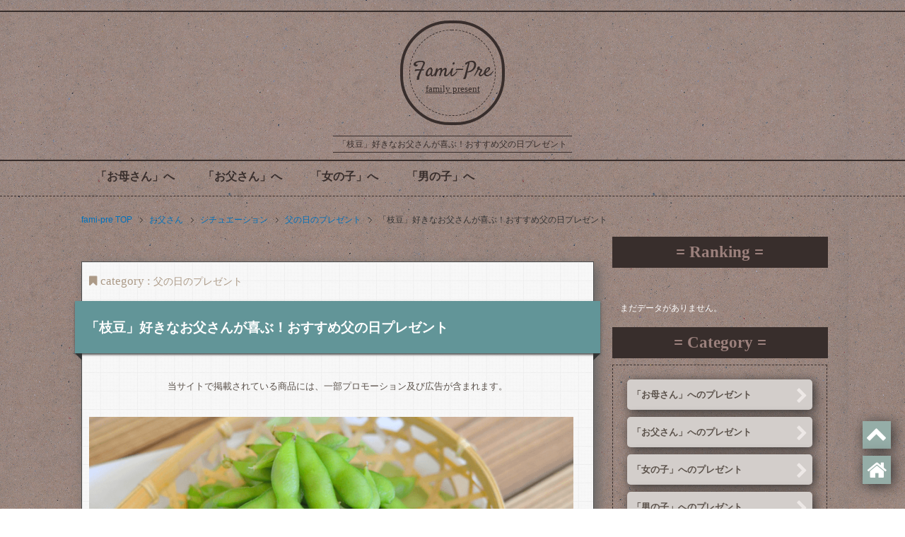

--- FILE ---
content_type: text/html; charset=UTF-8
request_url: https://fami-pre.com/%E6%9E%9D%E8%B1%86-%E7%88%B6%E3%81%AE%E6%97%A5-%E3%83%97%E3%83%AC%E3%82%BC%E3%83%B3%E3%83%88-2207
body_size: 13578
content:
<!DOCTYPE html PUBLIC "-//W3C//DTD XHTML 1.0 Transitional//EN" "https://www.w3.org/TR/xhtml1/DTD/xhtml1-transitional.dtd">
<html xmlns="https://www.w3.org/1999/xhtml" dir="ltr" xml:lang="ja" lang="ja" xmlns:og="https://ogp.me/ns#" xmlns:fb="https://www.facebook.com/2008/fbml" itemscope="itemscope" itemtype="https://schema.org/">
<head>
<meta http-equiv="Content-Type" content="text/html; charset=UTF-8" />

<meta name="viewport" content="width=device-width, initial-scale=1.0" />
<meta name="keywords" content="父の日のプレゼント" />
<meta name="description" content="とにかく枝豆が大好きなお父さんが大喜びしてくれる。美味しい枝豆ギフトの他。 枝豆を楽しく食べる!？ためのグッズや、枝豆関連のユニークなアイテムなど、父の日のプレゼントに選びやすいものをご紹介します。 &nbsp; 絶品！・・・" />
<meta http-equiv="Content-Style-Type" content="text/css" />
<meta http-equiv="Content-Script-Type" content="text/javascript" />
<!--[if IE]><meta http-equiv="imagetoolbar" content="no" /><![endif]-->

<link rel="stylesheet" href="https://fami-pre.com/wp-content/themes/keni61_wp_corp_140513/common.css" type="text/css" media="all" />
<link rel="stylesheet" href="https://fami-pre.com/wp-content/themes/keni61_wp_corp_140513/layout.css" type="text/css" media="all" />
<link rel="stylesheet" href="https://fami-pre.com/wp-content/themes/keni61_wp_corp_140513/design.css" type="text/css" media="all" />
<link rel="stylesheet" href="https://fami-pre.com/wp-content/themes/keni61_wp_corp_140513/mobile.css" type="text/css" media="all" />
<link rel="stylesheet" href="https://fami-pre.com/wp-content/themes/keni61_wp_corp_140513/mobile_layout.css" type="text/css" media="all" />
<link rel="stylesheet" href="https://fami-pre.com/wp-content/themes/keni61_wp_corp_140513/advanced.css" type="text/css" media="all" />
<link rel="stylesheet" href="https://fami-pre.com/wp-content/themes/keni61_wp_corp_140513/print.css" type="text/css" media="print" />

<link rel="shortcut icon"  type="image/x-icon" href="https://fami-pre.com/wp-content/themes/keni61_wp_corp_140513/favicon.ico" />
<link rel="apple-touch-icon" href="https://fami-pre.com/wp-content/themes/keni61_wp_corp_140513/images/home-icon.png" />
<link rel="alternate" type="application/atom+xml" title="fami-pre Atom Feed" href="https://fami-pre.com/feed/atom" />
<link rel="alternate" type="application/rss+xml" title="fami-pre RSS Feed" href="https://fami-pre.com/feed" />
<link rel="stylesheet" href="https://maxcdn.bootstrapcdn.com/font-awesome/4.4.0/css/font-awesome.min.css">

<script type="text/javascript" src="https://fami-pre.com/wp-content/themes/keni61_wp_corp_140513/js/jquery.js" charset="utf-8"></script>
<script type="text/javascript" src="https://fami-pre.com/wp-content/themes/keni61_wp_corp_140513/js/utility.js" charset="utf-8"></script>


		<!-- All in One SEO 4.2.4 - aioseo.com -->
		<title>「枝豆」好きなお父さんが喜ぶ！おすすめ父の日プレゼント | fami-pre</title>
		<meta name="description" content="とにかく枝豆が大好きなお父さんが大喜びしてくれる。美味しい枝豆ギフトの他。 枝豆を楽しく食べる!？ためのグッズ" />
		<meta name="robots" content="max-snippet:-1, max-image-preview:large, max-video-preview:-1" />
		<link rel="canonical" href="https://fami-pre.com/%e6%9e%9d%e8%b1%86-%e7%88%b6%e3%81%ae%e6%97%a5-%e3%83%97%e3%83%ac%e3%82%bc%e3%83%b3%e3%83%88-2207" />
		<meta name="generator" content="All in One SEO (AIOSEO) 4.2.4 " />
		<meta property="og:locale" content="ja_JP" />
		<meta property="og:site_name" content="fami-pre |" />
		<meta property="og:type" content="article" />
		<meta property="og:title" content="「枝豆」好きなお父さんが喜ぶ！おすすめ父の日プレゼント | fami-pre" />
		<meta property="og:description" content="とにかく枝豆が大好きなお父さんが大喜びしてくれる。美味しい枝豆ギフトの他。 枝豆を楽しく食べる!？ためのグッズ" />
		<meta property="og:url" content="https://fami-pre.com/%e6%9e%9d%e8%b1%86-%e7%88%b6%e3%81%ae%e6%97%a5-%e3%83%97%e3%83%ac%e3%82%bc%e3%83%b3%e3%83%88-2207" />
		<meta property="article:published_time" content="2016-05-11T23:24:00+00:00" />
		<meta property="article:modified_time" content="2022-09-07T11:05:46+00:00" />
		<meta name="twitter:card" content="summary_large_image" />
		<meta name="twitter:title" content="「枝豆」好きなお父さんが喜ぶ！おすすめ父の日プレゼント | fami-pre" />
		<meta name="twitter:description" content="とにかく枝豆が大好きなお父さんが大喜びしてくれる。美味しい枝豆ギフトの他。 枝豆を楽しく食べる!？ためのグッズ" />
		<script type="application/ld+json" class="aioseo-schema">
			{"@context":"https:\/\/schema.org","@graph":[{"@type":"WebSite","@id":"https:\/\/fami-pre.com\/#website","url":"https:\/\/fami-pre.com\/","name":"fami-pre","inLanguage":"ja","publisher":{"@id":"https:\/\/fami-pre.com\/#organization"}},{"@type":"Organization","@id":"https:\/\/fami-pre.com\/#organization","name":"fami-pre","url":"https:\/\/fami-pre.com\/"},{"@type":"BreadcrumbList","@id":"https:\/\/fami-pre.com\/%e6%9e%9d%e8%b1%86-%e7%88%b6%e3%81%ae%e6%97%a5-%e3%83%97%e3%83%ac%e3%82%bc%e3%83%b3%e3%83%88-2207#breadcrumblist","itemListElement":[{"@type":"ListItem","@id":"https:\/\/fami-pre.com\/#listItem","position":1,"item":{"@type":"WebPage","@id":"https:\/\/fami-pre.com\/","name":"\u30db\u30fc\u30e0","url":"https:\/\/fami-pre.com\/"}}]},{"@type":"Person","@id":"https:\/\/fami-pre.com\/author\/guriko#author","url":"https:\/\/fami-pre.com\/author\/guriko","name":"guriko","image":{"@type":"ImageObject","@id":"https:\/\/fami-pre.com\/%e6%9e%9d%e8%b1%86-%e7%88%b6%e3%81%ae%e6%97%a5-%e3%83%97%e3%83%ac%e3%82%bc%e3%83%b3%e3%83%88-2207#authorImage","url":"https:\/\/secure.gravatar.com\/avatar\/d833ceb83a27b0a700150084ec319b29?s=96&d=mm&r=g","width":96,"height":96,"caption":"guriko"}},{"@type":"WebPage","@id":"https:\/\/fami-pre.com\/%e6%9e%9d%e8%b1%86-%e7%88%b6%e3%81%ae%e6%97%a5-%e3%83%97%e3%83%ac%e3%82%bc%e3%83%b3%e3%83%88-2207#webpage","url":"https:\/\/fami-pre.com\/%e6%9e%9d%e8%b1%86-%e7%88%b6%e3%81%ae%e6%97%a5-%e3%83%97%e3%83%ac%e3%82%bc%e3%83%b3%e3%83%88-2207","name":"\u300c\u679d\u8c46\u300d\u597d\u304d\u306a\u304a\u7236\u3055\u3093\u304c\u559c\u3076\uff01\u304a\u3059\u3059\u3081\u7236\u306e\u65e5\u30d7\u30ec\u30bc\u30f3\u30c8 | fami-pre","description":"\u3068\u306b\u304b\u304f\u679d\u8c46\u304c\u5927\u597d\u304d\u306a\u304a\u7236\u3055\u3093\u304c\u5927\u559c\u3073\u3057\u3066\u304f\u308c\u308b\u3002\u7f8e\u5473\u3057\u3044\u679d\u8c46\u30ae\u30d5\u30c8\u306e\u4ed6\u3002 \u679d\u8c46\u3092\u697d\u3057\u304f\u98df\u3079\u308b!\uff1f\u305f\u3081\u306e\u30b0\u30c3\u30ba","inLanguage":"ja","isPartOf":{"@id":"https:\/\/fami-pre.com\/#website"},"breadcrumb":{"@id":"https:\/\/fami-pre.com\/%e6%9e%9d%e8%b1%86-%e7%88%b6%e3%81%ae%e6%97%a5-%e3%83%97%e3%83%ac%e3%82%bc%e3%83%b3%e3%83%88-2207#breadcrumblist"},"author":"https:\/\/fami-pre.com\/author\/guriko#author","creator":"https:\/\/fami-pre.com\/author\/guriko#author","image":{"@type":"ImageObject","@id":"https:\/\/fami-pre.com\/#mainImage","url":"https:\/\/i0.wp.com\/fami-pre.com\/wp-content\/uploads\/2016\/05\/54.png?fit=775%2C413&ssl=1","width":775,"height":413},"primaryImageOfPage":{"@id":"https:\/\/fami-pre.com\/%e6%9e%9d%e8%b1%86-%e7%88%b6%e3%81%ae%e6%97%a5-%e3%83%97%e3%83%ac%e3%82%bc%e3%83%b3%e3%83%88-2207#mainImage"},"datePublished":"2016-05-11T23:24:00+09:00","dateModified":"2022-09-07T11:05:46+09:00"},{"@type":"Article","@id":"https:\/\/fami-pre.com\/%e6%9e%9d%e8%b1%86-%e7%88%b6%e3%81%ae%e6%97%a5-%e3%83%97%e3%83%ac%e3%82%bc%e3%83%b3%e3%83%88-2207#article","name":"\u300c\u679d\u8c46\u300d\u597d\u304d\u306a\u304a\u7236\u3055\u3093\u304c\u559c\u3076\uff01\u304a\u3059\u3059\u3081\u7236\u306e\u65e5\u30d7\u30ec\u30bc\u30f3\u30c8 | fami-pre","description":"\u3068\u306b\u304b\u304f\u679d\u8c46\u304c\u5927\u597d\u304d\u306a\u304a\u7236\u3055\u3093\u304c\u5927\u559c\u3073\u3057\u3066\u304f\u308c\u308b\u3002\u7f8e\u5473\u3057\u3044\u679d\u8c46\u30ae\u30d5\u30c8\u306e\u4ed6\u3002 \u679d\u8c46\u3092\u697d\u3057\u304f\u98df\u3079\u308b!\uff1f\u305f\u3081\u306e\u30b0\u30c3\u30ba","inLanguage":"ja","headline":"\u300c\u679d\u8c46\u300d\u597d\u304d\u306a\u304a\u7236\u3055\u3093\u304c\u559c\u3076\uff01\u304a\u3059\u3059\u3081\u7236\u306e\u65e5\u30d7\u30ec\u30bc\u30f3\u30c8","author":{"@id":"https:\/\/fami-pre.com\/author\/guriko#author"},"publisher":{"@id":"https:\/\/fami-pre.com\/#organization"},"datePublished":"2016-05-11T23:24:00+09:00","dateModified":"2022-09-07T11:05:46+09:00","articleSection":"\u7236\u306e\u65e5\u306e\u30d7\u30ec\u30bc\u30f3\u30c8","mainEntityOfPage":{"@id":"https:\/\/fami-pre.com\/%e6%9e%9d%e8%b1%86-%e7%88%b6%e3%81%ae%e6%97%a5-%e3%83%97%e3%83%ac%e3%82%bc%e3%83%b3%e3%83%88-2207#webpage"},"isPartOf":{"@id":"https:\/\/fami-pre.com\/%e6%9e%9d%e8%b1%86-%e7%88%b6%e3%81%ae%e6%97%a5-%e3%83%97%e3%83%ac%e3%82%bc%e3%83%b3%e3%83%88-2207#webpage"},"image":{"@type":"ImageObject","@id":"https:\/\/fami-pre.com\/#articleImage","url":"https:\/\/i0.wp.com\/fami-pre.com\/wp-content\/uploads\/2016\/05\/54.png?fit=775%2C413&ssl=1","width":775,"height":413}}]}
		</script>
		<!-- All in One SEO -->


<!-- Google Tag Manager for WordPress by gtm4wp.com -->
<script data-cfasync="false" data-pagespeed-no-defer>
	var gtm4wp_datalayer_name = "dataLayer";
	var dataLayer = dataLayer || [];
</script>
<!-- End Google Tag Manager for WordPress by gtm4wp.com --><link rel='dns-prefetch' href='//s.w.org' />
<link rel='dns-prefetch' href='//i0.wp.com' />
<link rel="alternate" type="application/rss+xml" title="fami-pre &raquo; フィード" href="https://fami-pre.com/feed" />
<link rel="alternate" type="application/rss+xml" title="fami-pre &raquo; コメントフィード" href="https://fami-pre.com/comments/feed" />
<link rel="alternate" type="application/rss+xml" title="fami-pre &raquo; 「枝豆」好きなお父さんが喜ぶ！おすすめ父の日プレゼント のコメントのフィード" href="https://fami-pre.com/%e6%9e%9d%e8%b1%86-%e7%88%b6%e3%81%ae%e6%97%a5-%e3%83%97%e3%83%ac%e3%82%bc%e3%83%b3%e3%83%88-2207/feed" />
<script type="text/javascript">
window._wpemojiSettings = {"baseUrl":"https:\/\/s.w.org\/images\/core\/emoji\/14.0.0\/72x72\/","ext":".png","svgUrl":"https:\/\/s.w.org\/images\/core\/emoji\/14.0.0\/svg\/","svgExt":".svg","source":{"concatemoji":"https:\/\/fami-pre.com\/wp-includes\/js\/wp-emoji-release.min.js?ver=6.0.11"}};
/*! This file is auto-generated */
!function(e,a,t){var n,r,o,i=a.createElement("canvas"),p=i.getContext&&i.getContext("2d");function s(e,t){var a=String.fromCharCode,e=(p.clearRect(0,0,i.width,i.height),p.fillText(a.apply(this,e),0,0),i.toDataURL());return p.clearRect(0,0,i.width,i.height),p.fillText(a.apply(this,t),0,0),e===i.toDataURL()}function c(e){var t=a.createElement("script");t.src=e,t.defer=t.type="text/javascript",a.getElementsByTagName("head")[0].appendChild(t)}for(o=Array("flag","emoji"),t.supports={everything:!0,everythingExceptFlag:!0},r=0;r<o.length;r++)t.supports[o[r]]=function(e){if(!p||!p.fillText)return!1;switch(p.textBaseline="top",p.font="600 32px Arial",e){case"flag":return s([127987,65039,8205,9895,65039],[127987,65039,8203,9895,65039])?!1:!s([55356,56826,55356,56819],[55356,56826,8203,55356,56819])&&!s([55356,57332,56128,56423,56128,56418,56128,56421,56128,56430,56128,56423,56128,56447],[55356,57332,8203,56128,56423,8203,56128,56418,8203,56128,56421,8203,56128,56430,8203,56128,56423,8203,56128,56447]);case"emoji":return!s([129777,127995,8205,129778,127999],[129777,127995,8203,129778,127999])}return!1}(o[r]),t.supports.everything=t.supports.everything&&t.supports[o[r]],"flag"!==o[r]&&(t.supports.everythingExceptFlag=t.supports.everythingExceptFlag&&t.supports[o[r]]);t.supports.everythingExceptFlag=t.supports.everythingExceptFlag&&!t.supports.flag,t.DOMReady=!1,t.readyCallback=function(){t.DOMReady=!0},t.supports.everything||(n=function(){t.readyCallback()},a.addEventListener?(a.addEventListener("DOMContentLoaded",n,!1),e.addEventListener("load",n,!1)):(e.attachEvent("onload",n),a.attachEvent("onreadystatechange",function(){"complete"===a.readyState&&t.readyCallback()})),(e=t.source||{}).concatemoji?c(e.concatemoji):e.wpemoji&&e.twemoji&&(c(e.twemoji),c(e.wpemoji)))}(window,document,window._wpemojiSettings);
</script>
<style type="text/css">
img.wp-smiley,
img.emoji {
	display: inline !important;
	border: none !important;
	box-shadow: none !important;
	height: 1em !important;
	width: 1em !important;
	margin: 0 0.07em !important;
	vertical-align: -0.1em !important;
	background: none !important;
	padding: 0 !important;
}
</style>
		<style type="text/css">
	.wp-pagenavi{margin-left:auto !important; margin-right:auto; !important}
	</style>
  <link rel='stylesheet' id='wp-block-library-css'  href='https://fami-pre.com/wp-includes/css/dist/block-library/style.min.css?ver=6.0.11' type='text/css' media='all' />
<style id='wp-block-library-inline-css' type='text/css'>
.has-text-align-justify{text-align:justify;}
</style>
<link rel='stylesheet' id='mediaelement-css'  href='https://fami-pre.com/wp-includes/js/mediaelement/mediaelementplayer-legacy.min.css?ver=4.2.16' type='text/css' media='all' />
<link rel='stylesheet' id='wp-mediaelement-css'  href='https://fami-pre.com/wp-includes/js/mediaelement/wp-mediaelement.min.css?ver=6.0.11' type='text/css' media='all' />
<style id='global-styles-inline-css' type='text/css'>
body{--wp--preset--color--black: #000000;--wp--preset--color--cyan-bluish-gray: #abb8c3;--wp--preset--color--white: #ffffff;--wp--preset--color--pale-pink: #f78da7;--wp--preset--color--vivid-red: #cf2e2e;--wp--preset--color--luminous-vivid-orange: #ff6900;--wp--preset--color--luminous-vivid-amber: #fcb900;--wp--preset--color--light-green-cyan: #7bdcb5;--wp--preset--color--vivid-green-cyan: #00d084;--wp--preset--color--pale-cyan-blue: #8ed1fc;--wp--preset--color--vivid-cyan-blue: #0693e3;--wp--preset--color--vivid-purple: #9b51e0;--wp--preset--gradient--vivid-cyan-blue-to-vivid-purple: linear-gradient(135deg,rgba(6,147,227,1) 0%,rgb(155,81,224) 100%);--wp--preset--gradient--light-green-cyan-to-vivid-green-cyan: linear-gradient(135deg,rgb(122,220,180) 0%,rgb(0,208,130) 100%);--wp--preset--gradient--luminous-vivid-amber-to-luminous-vivid-orange: linear-gradient(135deg,rgba(252,185,0,1) 0%,rgba(255,105,0,1) 100%);--wp--preset--gradient--luminous-vivid-orange-to-vivid-red: linear-gradient(135deg,rgba(255,105,0,1) 0%,rgb(207,46,46) 100%);--wp--preset--gradient--very-light-gray-to-cyan-bluish-gray: linear-gradient(135deg,rgb(238,238,238) 0%,rgb(169,184,195) 100%);--wp--preset--gradient--cool-to-warm-spectrum: linear-gradient(135deg,rgb(74,234,220) 0%,rgb(151,120,209) 20%,rgb(207,42,186) 40%,rgb(238,44,130) 60%,rgb(251,105,98) 80%,rgb(254,248,76) 100%);--wp--preset--gradient--blush-light-purple: linear-gradient(135deg,rgb(255,206,236) 0%,rgb(152,150,240) 100%);--wp--preset--gradient--blush-bordeaux: linear-gradient(135deg,rgb(254,205,165) 0%,rgb(254,45,45) 50%,rgb(107,0,62) 100%);--wp--preset--gradient--luminous-dusk: linear-gradient(135deg,rgb(255,203,112) 0%,rgb(199,81,192) 50%,rgb(65,88,208) 100%);--wp--preset--gradient--pale-ocean: linear-gradient(135deg,rgb(255,245,203) 0%,rgb(182,227,212) 50%,rgb(51,167,181) 100%);--wp--preset--gradient--electric-grass: linear-gradient(135deg,rgb(202,248,128) 0%,rgb(113,206,126) 100%);--wp--preset--gradient--midnight: linear-gradient(135deg,rgb(2,3,129) 0%,rgb(40,116,252) 100%);--wp--preset--duotone--dark-grayscale: url('#wp-duotone-dark-grayscale');--wp--preset--duotone--grayscale: url('#wp-duotone-grayscale');--wp--preset--duotone--purple-yellow: url('#wp-duotone-purple-yellow');--wp--preset--duotone--blue-red: url('#wp-duotone-blue-red');--wp--preset--duotone--midnight: url('#wp-duotone-midnight');--wp--preset--duotone--magenta-yellow: url('#wp-duotone-magenta-yellow');--wp--preset--duotone--purple-green: url('#wp-duotone-purple-green');--wp--preset--duotone--blue-orange: url('#wp-duotone-blue-orange');--wp--preset--font-size--small: 13px;--wp--preset--font-size--medium: 20px;--wp--preset--font-size--large: 36px;--wp--preset--font-size--x-large: 42px;}.has-black-color{color: var(--wp--preset--color--black) !important;}.has-cyan-bluish-gray-color{color: var(--wp--preset--color--cyan-bluish-gray) !important;}.has-white-color{color: var(--wp--preset--color--white) !important;}.has-pale-pink-color{color: var(--wp--preset--color--pale-pink) !important;}.has-vivid-red-color{color: var(--wp--preset--color--vivid-red) !important;}.has-luminous-vivid-orange-color{color: var(--wp--preset--color--luminous-vivid-orange) !important;}.has-luminous-vivid-amber-color{color: var(--wp--preset--color--luminous-vivid-amber) !important;}.has-light-green-cyan-color{color: var(--wp--preset--color--light-green-cyan) !important;}.has-vivid-green-cyan-color{color: var(--wp--preset--color--vivid-green-cyan) !important;}.has-pale-cyan-blue-color{color: var(--wp--preset--color--pale-cyan-blue) !important;}.has-vivid-cyan-blue-color{color: var(--wp--preset--color--vivid-cyan-blue) !important;}.has-vivid-purple-color{color: var(--wp--preset--color--vivid-purple) !important;}.has-black-background-color{background-color: var(--wp--preset--color--black) !important;}.has-cyan-bluish-gray-background-color{background-color: var(--wp--preset--color--cyan-bluish-gray) !important;}.has-white-background-color{background-color: var(--wp--preset--color--white) !important;}.has-pale-pink-background-color{background-color: var(--wp--preset--color--pale-pink) !important;}.has-vivid-red-background-color{background-color: var(--wp--preset--color--vivid-red) !important;}.has-luminous-vivid-orange-background-color{background-color: var(--wp--preset--color--luminous-vivid-orange) !important;}.has-luminous-vivid-amber-background-color{background-color: var(--wp--preset--color--luminous-vivid-amber) !important;}.has-light-green-cyan-background-color{background-color: var(--wp--preset--color--light-green-cyan) !important;}.has-vivid-green-cyan-background-color{background-color: var(--wp--preset--color--vivid-green-cyan) !important;}.has-pale-cyan-blue-background-color{background-color: var(--wp--preset--color--pale-cyan-blue) !important;}.has-vivid-cyan-blue-background-color{background-color: var(--wp--preset--color--vivid-cyan-blue) !important;}.has-vivid-purple-background-color{background-color: var(--wp--preset--color--vivid-purple) !important;}.has-black-border-color{border-color: var(--wp--preset--color--black) !important;}.has-cyan-bluish-gray-border-color{border-color: var(--wp--preset--color--cyan-bluish-gray) !important;}.has-white-border-color{border-color: var(--wp--preset--color--white) !important;}.has-pale-pink-border-color{border-color: var(--wp--preset--color--pale-pink) !important;}.has-vivid-red-border-color{border-color: var(--wp--preset--color--vivid-red) !important;}.has-luminous-vivid-orange-border-color{border-color: var(--wp--preset--color--luminous-vivid-orange) !important;}.has-luminous-vivid-amber-border-color{border-color: var(--wp--preset--color--luminous-vivid-amber) !important;}.has-light-green-cyan-border-color{border-color: var(--wp--preset--color--light-green-cyan) !important;}.has-vivid-green-cyan-border-color{border-color: var(--wp--preset--color--vivid-green-cyan) !important;}.has-pale-cyan-blue-border-color{border-color: var(--wp--preset--color--pale-cyan-blue) !important;}.has-vivid-cyan-blue-border-color{border-color: var(--wp--preset--color--vivid-cyan-blue) !important;}.has-vivid-purple-border-color{border-color: var(--wp--preset--color--vivid-purple) !important;}.has-vivid-cyan-blue-to-vivid-purple-gradient-background{background: var(--wp--preset--gradient--vivid-cyan-blue-to-vivid-purple) !important;}.has-light-green-cyan-to-vivid-green-cyan-gradient-background{background: var(--wp--preset--gradient--light-green-cyan-to-vivid-green-cyan) !important;}.has-luminous-vivid-amber-to-luminous-vivid-orange-gradient-background{background: var(--wp--preset--gradient--luminous-vivid-amber-to-luminous-vivid-orange) !important;}.has-luminous-vivid-orange-to-vivid-red-gradient-background{background: var(--wp--preset--gradient--luminous-vivid-orange-to-vivid-red) !important;}.has-very-light-gray-to-cyan-bluish-gray-gradient-background{background: var(--wp--preset--gradient--very-light-gray-to-cyan-bluish-gray) !important;}.has-cool-to-warm-spectrum-gradient-background{background: var(--wp--preset--gradient--cool-to-warm-spectrum) !important;}.has-blush-light-purple-gradient-background{background: var(--wp--preset--gradient--blush-light-purple) !important;}.has-blush-bordeaux-gradient-background{background: var(--wp--preset--gradient--blush-bordeaux) !important;}.has-luminous-dusk-gradient-background{background: var(--wp--preset--gradient--luminous-dusk) !important;}.has-pale-ocean-gradient-background{background: var(--wp--preset--gradient--pale-ocean) !important;}.has-electric-grass-gradient-background{background: var(--wp--preset--gradient--electric-grass) !important;}.has-midnight-gradient-background{background: var(--wp--preset--gradient--midnight) !important;}.has-small-font-size{font-size: var(--wp--preset--font-size--small) !important;}.has-medium-font-size{font-size: var(--wp--preset--font-size--medium) !important;}.has-large-font-size{font-size: var(--wp--preset--font-size--large) !important;}.has-x-large-font-size{font-size: var(--wp--preset--font-size--x-large) !important;}
</style>
<link rel='stylesheet' id='wordpress-popular-posts-css-css'  href='https://fami-pre.com/wp-content/plugins/wordpress-popular-posts/assets/css/wpp.css?ver=6.3.2' type='text/css' media='all' />
<link rel='stylesheet' id='jetpack_css-css'  href='https://fami-pre.com/wp-content/plugins/jetpack/css/jetpack.css?ver=11.3.4' type='text/css' media='all' />
<link rel='stylesheet' id='wp-pagenavi-style-css'  href='https://fami-pre.com/wp-content/plugins/wp-pagenavi-style/css/default.css?ver=1.0' type='text/css' media='all' />
<script type='application/json' id='wpp-json'>
{"sampling_active":1,"sampling_rate":100,"ajax_url":"https:\/\/fami-pre.com\/wp-json\/wordpress-popular-posts\/v1\/popular-posts","api_url":"https:\/\/fami-pre.com\/wp-json\/wordpress-popular-posts","ID":2207,"token":"da54a13c7d","lang":0,"debug":0}
</script>
<script type='text/javascript' src='https://fami-pre.com/wp-content/plugins/wordpress-popular-posts/assets/js/wpp.min.js?ver=6.3.2' id='wpp-js-js'></script>
<script type='text/javascript' src='https://fami-pre.com/wp-includes/js/jquery/jquery.min.js?ver=3.6.0' id='jquery-core-js'></script>
<script type='text/javascript' src='https://fami-pre.com/wp-includes/js/jquery/jquery-migrate.min.js?ver=3.3.2' id='jquery-migrate-js'></script>
<link rel="https://api.w.org/" href="https://fami-pre.com/wp-json/" /><link rel="alternate" type="application/json" href="https://fami-pre.com/wp-json/wp/v2/posts/2207" /><link rel="EditURI" type="application/rsd+xml" title="RSD" href="https://fami-pre.com/xmlrpc.php?rsd" />
<link rel="wlwmanifest" type="application/wlwmanifest+xml" href="https://fami-pre.com/wp-includes/wlwmanifest.xml" /> 
<meta name="generator" content="WordPress 6.0.11" />
<link rel='shortlink' href='https://fami-pre.com/?p=2207' />
<link rel="alternate" type="application/json+oembed" href="https://fami-pre.com/wp-json/oembed/1.0/embed?url=https%3A%2F%2Ffami-pre.com%2F%25e6%259e%259d%25e8%25b1%2586-%25e7%2588%25b6%25e3%2581%25ae%25e6%2597%25a5-%25e3%2583%2597%25e3%2583%25ac%25e3%2582%25bc%25e3%2583%25b3%25e3%2583%2588-2207" />
<link rel="alternate" type="text/xml+oembed" href="https://fami-pre.com/wp-json/oembed/1.0/embed?url=https%3A%2F%2Ffami-pre.com%2F%25e6%259e%259d%25e8%25b1%2586-%25e7%2588%25b6%25e3%2581%25ae%25e6%2597%25a5-%25e3%2583%2597%25e3%2583%25ac%25e3%2582%25bc%25e3%2583%25b3%25e3%2583%2588-2207&#038;format=xml" />
	<style type="text/css">
	 .wp-pagenavi
	{
		font-size:12px !important;
	}
	</style>
	
<!-- Google Tag Manager for WordPress by gtm4wp.com -->
<!-- GTM Container placement set to manual -->
<script data-cfasync="false" data-pagespeed-no-defer>
	var dataLayer_content = {"pagePostType":"post","pagePostType2":"single-post","pageCategory":["%e7%88%b6%e3%81%ae%e6%97%a5%e3%81%ae%e3%83%97%e3%83%ac%e3%82%bc%e3%83%b3%e3%83%88"],"pagePostAuthor":"guriko"};
	dataLayer.push( dataLayer_content );
</script>
<script data-cfasync="false">
(function(w,d,s,l,i){w[l]=w[l]||[];w[l].push({'gtm.start':
new Date().getTime(),event:'gtm.js'});var f=d.getElementsByTagName(s)[0],
j=d.createElement(s),dl=l!='dataLayer'?'&l='+l:'';j.async=true;j.src=
'//www.googletagmanager.com/gtm.'+'js?id='+i+dl;f.parentNode.insertBefore(j,f);
})(window,document,'script','dataLayer','GTM-TMMNWX');
</script>
<!-- End Google Tag Manager -->
<!-- End Google Tag Manager for WordPress by gtm4wp.com -->            <style id="wpp-loading-animation-styles">@-webkit-keyframes bgslide{from{background-position-x:0}to{background-position-x:-200%}}@keyframes bgslide{from{background-position-x:0}to{background-position-x:-200%}}.wpp-widget-placeholder,.wpp-widget-block-placeholder,.wpp-shortcode-placeholder{margin:0 auto;width:60px;height:3px;background:#dd3737;background:linear-gradient(90deg,#dd3737 0%,#571313 10%,#dd3737 100%);background-size:200% auto;border-radius:3px;-webkit-animation:bgslide 1s infinite linear;animation:bgslide 1s infinite linear}</style>
            </head>

<body class="post-template-default single single-post postid-2207 single-format-standard col2">


<!-- GTM Container placement set to manual -->
<!-- Google Tag Manager (noscript) -->
				<noscript><iframe src="https://www.googletagmanager.com/ns.html?id=GTM-TMMNWX" height="0" width="0" style="display:none;visibility:hidden" aria-hidden="true"></iframe></noscript>
<!-- End Google Tag Manager (noscript) -->
<div id="fb-root"></div>
<div id="container">





<!--/PC用コンテンツ-->
<!--▼ヘッダー-->
<div id="header">
<div class="header-ue-solid"></div>
 <div id="header-in">

  <!--▼ヘッダー上のタイトルとロゴ-->

 <center>
  <div class="header-circle-dotted">
   <p class="header-logo"><a href="https://fami-pre.com"> Fami-Pre</a></p>
   <div class="header-komidashi">family present</div>
  </div>
  <div class="header-circle-solid"></div>
  
  <div id="header-down"><h1>「枝豆」好きなお父さんが喜ぶ！おすすめ父の日プレゼント</h1></div>
 </center>

  

 </div>   <!--header-in-->

<!--▼ヘッダー真ん中のグローバル-->
  <div id="header-center">
       <div id="global-nav">
     <dl id="global-nav-in">
      <dt class="btn-gnav">メニュー</dt>
       <dd class="menu-wrap">
        <ul id="menu" class="menu">
         <li id="menu-item-1400" class="first menu-item menu-item-type-taxonomy menu-item-object-category menu-item-has-children menu-item-1400"><a href="https://fami-pre.com/category/%e3%81%8a%e6%af%8d%e3%81%95%e3%82%93">「お母さん」へ</a><ul class="sub-menu">	<li id="menu-item-1411" class="menu-item menu-item-type-taxonomy menu-item-object-category menu-item-1411"><a href="https://fami-pre.com/category/%e3%81%8a%e6%af%8d%e3%81%95%e3%82%93/%e3%83%95%e3%82%a1%e3%83%83%e3%82%b7%e3%83%a7%e3%83%b3-%e3%81%8a%e6%af%8d%e3%81%95%e3%82%93">ファッション</a></li>
<li id="menu-item-1415" class="menu-item menu-item-type-taxonomy menu-item-object-category menu-item-1415"><a href="https://fami-pre.com/category/%e3%81%8a%e6%af%8d%e3%81%95%e3%82%93/%e9%a3%9f%e3%81%b9%e7%89%a9-%e3%81%8a%e6%af%8d%e3%81%95%e3%82%93">食べ物</a></li>
<li id="menu-item-1414" class="menu-item menu-item-type-taxonomy menu-item-object-category menu-item-1414"><a href="https://fami-pre.com/category/%e3%81%8a%e6%af%8d%e3%81%95%e3%82%93/%e9%9b%91%e8%b2%a8-%e3%81%8a%e6%af%8d%e3%81%95%e3%82%93">雑貨</a></li>
<li id="menu-item-1413" class="menu-item menu-item-type-taxonomy menu-item-object-category menu-item-1413"><a href="https://fami-pre.com/category/%e3%81%8a%e6%af%8d%e3%81%95%e3%82%93/%e5%b0%8f%e7%89%a9-%e3%81%8a%e6%af%8d%e3%81%95%e3%82%93">小物</a></li>
<li id="menu-item-1412" class="menu-item menu-item-type-taxonomy menu-item-object-category menu-item-1412"><a href="https://fami-pre.com/category/%e3%81%8a%e6%af%8d%e3%81%95%e3%82%93/%e5%ae%b6%e9%9b%bb-%e3%81%8a%e6%af%8d%e3%81%95%e3%82%93">家電</a></li>
<li id="menu-item-1410" class="menu-item menu-item-type-taxonomy menu-item-object-category menu-item-1410"><a href="https://fami-pre.com/category/%e3%81%8a%e6%af%8d%e3%81%95%e3%82%93/%e3%82%b7%e3%83%81%e3%83%a5%e3%82%a8%e3%83%bc%e3%82%b7%e3%83%a7%e3%83%b3-%e3%81%8a%e6%af%8d%e3%81%95%e3%82%93">シチュエーション</a></li>
</ul></li>
<li id="menu-item-1401" class="menu-item menu-item-type-taxonomy menu-item-object-category current-post-ancestor menu-item-has-children menu-item-1401"><a href="https://fami-pre.com/category/%e3%81%8a%e7%88%b6%e3%81%95%e3%82%93">「お父さん」へ</a><ul class="sub-menu">	<li id="menu-item-1405" class="menu-item menu-item-type-taxonomy menu-item-object-category menu-item-1405"><a href="https://fami-pre.com/category/%e3%81%8a%e7%88%b6%e3%81%95%e3%82%93/%e5%ae%b6%e9%9b%bb">家電</a></li>
<li id="menu-item-1406" class="menu-item menu-item-type-taxonomy menu-item-object-category menu-item-1406"><a href="https://fami-pre.com/category/%e3%81%8a%e7%88%b6%e3%81%95%e3%82%93/%e5%b0%8f%e7%89%a9">小物</a></li>
<li id="menu-item-1407" class="menu-item menu-item-type-taxonomy menu-item-object-category menu-item-1407"><a href="https://fami-pre.com/category/%e3%81%8a%e7%88%b6%e3%81%95%e3%82%93/%e6%89%8b%e4%bd%9c%e3%82%8a">手作り</a></li>
<li id="menu-item-1404" class="menu-item menu-item-type-taxonomy menu-item-object-category menu-item-1404"><a href="https://fami-pre.com/category/%e3%81%8a%e7%88%b6%e3%81%95%e3%82%93/%e3%83%95%e3%82%a1%e3%83%83%e3%82%b7%e3%83%a7%e3%83%b3">ファッション</a></li>
<li id="menu-item-1408" class="menu-item menu-item-type-taxonomy menu-item-object-category menu-item-1408"><a href="https://fami-pre.com/category/%e3%81%8a%e7%88%b6%e3%81%95%e3%82%93/%e9%9b%91%e8%b2%a8">雑貨</a></li>
<li id="menu-item-1409" class="menu-item menu-item-type-taxonomy menu-item-object-category menu-item-1409"><a href="https://fami-pre.com/category/%e3%81%8a%e7%88%b6%e3%81%95%e3%82%93/%e9%a3%9f%e3%81%b9%e7%89%a9">食べ物</a></li>
<li id="menu-item-1403" class="menu-item menu-item-type-taxonomy menu-item-object-category current-post-ancestor menu-item-1403"><a href="https://fami-pre.com/category/%e3%81%8a%e7%88%b6%e3%81%95%e3%82%93/%e3%82%b7%e3%83%81%e3%83%a5%e3%82%a8%e3%83%bc%e3%82%b7%e3%83%a7%e3%83%b3">シチュエーション</a></li>
</ul></li>
<li id="menu-item-1416" class="menu-item menu-item-type-taxonomy menu-item-object-category menu-item-1416"><a href="https://fami-pre.com/category/%e5%b9%bc%e5%85%90/%e5%a5%b3%e3%81%ae%e5%ad%90">「女の子」へ</a></li>
<li id="menu-item-1417" class="menu-item menu-item-type-taxonomy menu-item-object-category menu-item-1417"><a href="https://fami-pre.com/category/%e5%b9%bc%e5%85%90/%e7%94%b7%e3%81%ae%e5%ad%90">「男の子」へ</a></li>
        </ul>
       </dd>
      </dl>
     </div>   <!--global-nav-->
      </div>   <!--header-center-->
<br>
</div>   <!--header-in-->


<!--▲ヘッダー-->


<!--main-->
<div id="main">
<!--main-in-->
<div id="main-in">

<!--▼パン屑ナビ-->
<div id="breadcrumbs">
<ol>
        <nav class="breadcrumbs">
            <ol class="breadcrumbs-in" itemscope itemtype="http://schema.org/BreadcrumbList">
				<li class="bcl-first" itemprop="itemListElement" itemscope itemtype="http://schema.org/ListItem">
	<a itemprop="item" href="https://fami-pre.com"><span itemprop="name">fami-pre</span> TOP</a>
	<meta itemprop="position" content="1" />
</li>
<li itemprop="itemListElement" itemscope itemtype="http://schema.org/ListItem">
	<a itemprop="item" href="https://fami-pre.com/category/%e3%81%8a%e7%88%b6%e3%81%95%e3%82%93"><span itemprop="name">お父さん</span></a>
	<meta itemprop="position" content="2" />
</li>
<li itemprop="itemListElement" itemscope itemtype="http://schema.org/ListItem">
	<a itemprop="item" href="https://fami-pre.com/category/%e3%81%8a%e7%88%b6%e3%81%95%e3%82%93/%e3%82%b7%e3%83%81%e3%83%a5%e3%82%a8%e3%83%bc%e3%82%b7%e3%83%a7%e3%83%b3"><span itemprop="name">シチュエーション</span></a>
	<meta itemprop="position" content="3" />
</li>
<li itemprop="itemListElement" itemscope itemtype="http://schema.org/ListItem">
	<a itemprop="item" href="https://fami-pre.com/category/%e3%81%8a%e7%88%b6%e3%81%95%e3%82%93/%e3%82%b7%e3%83%81%e3%83%a5%e3%82%a8%e3%83%bc%e3%82%b7%e3%83%a7%e3%83%b3/%e7%88%b6%e3%81%ae%e6%97%a5%e3%81%ae%e3%83%97%e3%83%ac%e3%82%bc%e3%83%b3%e3%83%88"><span itemprop="name">父の日のプレゼント</span></a>
	<meta itemprop="position" content="4" />
</li>
<li class="bcl-last">「枝豆」好きなお父さんが喜ぶ！おすすめ父の日プレゼント</li>
            </ol>
        </nav>
		</ol>
</div>
<!--▲パン屑ナビ-->

<!--▽メイン＆サブ-->
<div id="main-and-sub">

<!--▽メインコンテンツ-->
<div id="main-contents">
<div class="main-contents-single">




<div class="post">

 <div class="post-cat">
  <i class="fa fa-bookmark"></i>category : <a href="https://fami-pre.com/category/%e3%81%8a%e7%88%b6%e3%81%95%e3%82%93/%e3%82%b7%e3%83%81%e3%83%a5%e3%82%a8%e3%83%bc%e3%82%b7%e3%83%a7%e3%83%b3/%e7%88%b6%e3%81%ae%e6%97%a5%e3%81%ae%e3%83%97%e3%83%ac%e3%82%bc%e3%83%b3%e3%83%88" rel="category tag">父の日のプレゼント</a> </div>

 <div class="single-link">
 <h2 class="post-title">「枝豆」好きなお父さんが喜ぶ！おすすめ父の日プレゼント</h2>
<p style="text-align: center;"><span style="font-size: 10pt;">当サイトで掲載されている商品には、一部プロモーション及び広告が含まれます。</span></p>
<div class="contents clearfix">

	<div class="article">
	<!--本文-->
	<p><img src="https://i0.wp.com/fami-pre.com/wp-content/plugins/lazy-load/images/1x1.trans.gif?ssl=1" data-lazy-src="https://i0.wp.com/fami-pre.com/wp-content/uploads/2016/05/54.png?resize=685%2C365&#038;ssl=1" class="alignnone size-medium wp-image-2235" alt="5" width="685" height="365" srcset="https://i0.wp.com/fami-pre.com/wp-content/uploads/2016/05/54.png?resize=685%2C365&amp;ssl=1 685w, https://i0.wp.com/fami-pre.com/wp-content/uploads/2016/05/54.png?w=775&amp;ssl=1 775w" sizes="(max-width: 685px) 100vw, 685px" data-recalc-dims="1" /><noscript><img class="alignnone size-medium wp-image-2235" src="https://i0.wp.com/fami-pre.com/wp-content/uploads/2016/05/54.png?resize=685%2C365&#038;ssl=1" alt="5" width="685" height="365" srcset="https://i0.wp.com/fami-pre.com/wp-content/uploads/2016/05/54.png?resize=685%2C365&amp;ssl=1 685w, https://i0.wp.com/fami-pre.com/wp-content/uploads/2016/05/54.png?w=775&amp;ssl=1 775w" sizes="(max-width: 685px) 100vw, 685px" data-recalc-dims="1" /></noscript></p>
<p>とにかく枝豆が大好きなお父さんが大喜びしてくれる。美味しい枝豆ギフトの他。</p>
<p>枝豆を楽しく食べる!？ためのグッズや、枝豆関連のユニークなアイテムなど、父の日のプレゼントに選びやすいものをご紹介します。</p>
<p><span id="more-2207"></span></p>
<p>&nbsp;</p>
<h3>絶品！だだちゃ豆を予約しておく</h3>
<p><a href="https://amzn.to/3ej8Jx2" target="_blank" rel="noopener"><img src="https://i0.wp.com/fami-pre.com/wp-content/plugins/lazy-load/images/1x1.trans.gif?ssl=1" data-lazy-src="https://i0.wp.com/fami-pre.com/wp-content/uploads/2016/05/20cfce153c6dcbd30dc35695758066ae.jpg?resize=700%2C733&#038;ssl=1" loading="lazy" class="alignnone size-large wp-image-3932" alt width="700" height="733" srcset="https://i0.wp.com/fami-pre.com/wp-content/uploads/2016/05/20cfce153c6dcbd30dc35695758066ae.jpg?resize=700%2C733&amp;ssl=1 700w, https://i0.wp.com/fami-pre.com/wp-content/uploads/2016/05/20cfce153c6dcbd30dc35695758066ae.jpg?resize=500%2C524&amp;ssl=1 500w, https://i0.wp.com/fami-pre.com/wp-content/uploads/2016/05/20cfce153c6dcbd30dc35695758066ae.jpg?resize=768%2C805&amp;ssl=1 768w, https://i0.wp.com/fami-pre.com/wp-content/uploads/2016/05/20cfce153c6dcbd30dc35695758066ae.jpg?w=1132&amp;ssl=1 1132w" sizes="(max-width: 700px) 100vw, 700px" title="" alt="" data-recalc-dims="1" /><noscript><img loading="lazy" class="alignnone size-large wp-image-3932" src="https://i0.wp.com/fami-pre.com/wp-content/uploads/2016/05/20cfce153c6dcbd30dc35695758066ae.jpg?resize=700%2C733&#038;ssl=1" alt="" width="700" height="733" srcset="https://i0.wp.com/fami-pre.com/wp-content/uploads/2016/05/20cfce153c6dcbd30dc35695758066ae.jpg?resize=700%2C733&amp;ssl=1 700w, https://i0.wp.com/fami-pre.com/wp-content/uploads/2016/05/20cfce153c6dcbd30dc35695758066ae.jpg?resize=500%2C524&amp;ssl=1 500w, https://i0.wp.com/fami-pre.com/wp-content/uploads/2016/05/20cfce153c6dcbd30dc35695758066ae.jpg?resize=768%2C805&amp;ssl=1 768w, https://i0.wp.com/fami-pre.com/wp-content/uploads/2016/05/20cfce153c6dcbd30dc35695758066ae.jpg?w=1132&amp;ssl=1 1132w" sizes="(max-width: 700px) 100vw, 700px" data-recalc-dims="1" /></noscript></a></p>
<p><a href="https://amzn.to/3ej8Jx2" target="_blank" rel="noopener">産地直送山形県鶴岡産無選別だだちゃ豆</a></p>
<p>枝豆好きなら絶対に喜ぶ、枝豆の王様？的な存在と言えば「だだちゃ豆」。まるでとうもろこしを食べてるかのような独特な香ばしさがあり、いちど食べたら忘れられない味わいです。</p>
<p>そんなだだちゃ豆は８月頃がシーズン。 シーズンに合わせて、一番美味しくて新鮮なだだちゃ豆のクール便で届けてくれるサービスがこちら。</p>
<p>とにかく鮮度が命のだだちゃ豆をあえて選別せずに直送。形が悪いものいいもの玉石混交ですが、その分 鮮度が良い だだちゃ豆を予算は抑えつつ…でも大量にプレゼントできますよ。</p>
<p>&#x25b6;関連：<a href="https://fami-pre.com/%e7%88%b6%e3%81%ae%e6%97%a5-%e3%83%93%e3%83%bc%e3%83%ab%e3%82%b0%e3%83%a9%e3%82%b9-2246">「父の日プレゼント」おすすめビールグラス＆ジョッキ人気５選</a></p>
<p>&nbsp;</p>
<h3>えだまめ栽培セット</h3>
<p><a href="https://amzn.to/3RIBuBL" target="_blank" rel="noopener"><img src="https://i0.wp.com/fami-pre.com/wp-content/plugins/lazy-load/images/1x1.trans.gif?ssl=1" data-lazy-src="https://i0.wp.com/fami-pre.com/wp-content/uploads/2016/05/23.png?resize=675%2C548&#038;ssl=1" loading="lazy" class="alignnone size-full wp-image-2217" alt="2" width="675" height="548" data-recalc-dims="1" /><noscript><img loading="lazy" class="alignnone size-full wp-image-2217" src="https://i0.wp.com/fami-pre.com/wp-content/uploads/2016/05/23.png?resize=675%2C548&#038;ssl=1" alt="2" width="675" height="548" data-recalc-dims="1" /></noscript></a><br />
<a href="https://amzn.to/3RIBuBL" target="_blank" rel="noopener noreferrer">えだまめ栽培セット</a></p>
<p>枝豆好きなお父さんに、ちょっとネタ的にも使えそうな育成キット。</p>
<p>「そんなに好きなら、イチから育てたら？」のようなメッセージ付きで渡す事ができそう。</p>
<p>キットには、ビールグラスをモチーフにしたポットや、種、土、小さなザル等が入っています。</p>
<p>実際に枝豆として食べれるようになるには、約1ヶ月半ほどの日程が必要。</p>
<p><strong>枝豆自体の栽培可能な時期は、4月上旬から8月末頃</strong>までなのだそうなので、プレゼントするタイミング的にもぴったりな時期です。</p>
<p><div class="ad-w">
<p>スポンサードサーチ</p>
<table>
<tbody>
<tr>
<td><center>
<style type="text/css">
.adslot_1 { width: 300px; height: 250px; }
@media (min-width:340px) { .adslot_1 { width: 336px; height: 280px; } } 
</style>
<!-- レスポンシブ -->
<ins class="adsbygoogle adslot_1"
	style="display:inline-block"
	data-ad-client="ca-pub-2146272091371371"
	data-ad-slot="9287246649"
	data-ad-region="{a2}"></ins>
<script async src="//pagead2.googlesyndication.com/pagead/js/adsbygoogle.js"></script>
<script>
(adsbygoogle = window.adsbygoogle || []).push({});
</script>
</center></td>
<td><center>
<style type="text/css">
.adslot_1 { width: 300px; height: 250px; }
@media (min-width:340px) { .adslot_1 { width: 336px; height: 280px; } } 
</style>
<!-- レスポンシブ -->
<ins class="adsbygoogle adslot_1"
	style="display:inline-block"
	data-ad-client="ca-pub-2146272091371371"
	data-ad-slot="9287246649"
	data-ad-region="{a2}"></ins>
<script async src="//pagead2.googlesyndication.com/pagead/js/adsbygoogle.js"></script>
<script>
(adsbygoogle = window.adsbygoogle || []).push({});
</script>
</center></td>
</tr>
</tbody>
</table>
</div></p>
<p>&nbsp;</p>
<h3>枝豆型のキャンドルでお祝い？</h3>
<p><a href="https://amzn.to/3B1BYMO" target="_blank" rel="noopener"><img src="https://i0.wp.com/fami-pre.com/wp-content/plugins/lazy-load/images/1x1.trans.gif?ssl=1" data-lazy-src="https://i0.wp.com/fami-pre.com/wp-content/uploads/2016/05/041c8e89b678b46731ac2144bc87c2e7-1.jpg?resize=500%2C472&#038;ssl=1" loading="lazy" class="alignnone size-medium wp-image-3933" alt width="500" height="472" srcset="https://i0.wp.com/fami-pre.com/wp-content/uploads/2016/05/041c8e89b678b46731ac2144bc87c2e7-1.jpg?resize=500%2C472&amp;ssl=1 500w, https://i0.wp.com/fami-pre.com/wp-content/uploads/2016/05/041c8e89b678b46731ac2144bc87c2e7-1.jpg?resize=768%2C725&amp;ssl=1 768w, https://i0.wp.com/fami-pre.com/wp-content/uploads/2016/05/041c8e89b678b46731ac2144bc87c2e7-1.jpg?resize=700%2C661&amp;ssl=1 700w, https://i0.wp.com/fami-pre.com/wp-content/uploads/2016/05/041c8e89b678b46731ac2144bc87c2e7-1.jpg?w=1195&amp;ssl=1 1195w" sizes="(max-width: 500px) 100vw, 500px" title="" alt="" data-recalc-dims="1" /><noscript><img loading="lazy" class="alignnone size-medium wp-image-3933" src="https://i0.wp.com/fami-pre.com/wp-content/uploads/2016/05/041c8e89b678b46731ac2144bc87c2e7-1.jpg?resize=500%2C472&#038;ssl=1" alt="" width="500" height="472" srcset="https://i0.wp.com/fami-pre.com/wp-content/uploads/2016/05/041c8e89b678b46731ac2144bc87c2e7-1.jpg?resize=500%2C472&amp;ssl=1 500w, https://i0.wp.com/fami-pre.com/wp-content/uploads/2016/05/041c8e89b678b46731ac2144bc87c2e7-1.jpg?resize=768%2C725&amp;ssl=1 768w, https://i0.wp.com/fami-pre.com/wp-content/uploads/2016/05/041c8e89b678b46731ac2144bc87c2e7-1.jpg?resize=700%2C661&amp;ssl=1 700w, https://i0.wp.com/fami-pre.com/wp-content/uploads/2016/05/041c8e89b678b46731ac2144bc87c2e7-1.jpg?w=1195&amp;ssl=1 1195w" sizes="(max-width: 500px) 100vw, 500px" data-recalc-dims="1" /></noscript></a><br />
<a href="https://amzn.to/3B1BYMO" target="_blank" rel="noopener">えだまめキャンドル</a></p>
<p>枝豆の形をしたユニークなキャンドル。茹で上がった後でザルに入れられてる様子をそのまま再現！ちゃんと火をつける事もできます。</p>
<p>本命プレゼントは用意してて、ネタ的なプレゼントも用意してあげたい時なんかに。（テーブルに飾っておいても可愛らしいですよ。）</p>
<p>&nbsp;</p>
<h3>ムゲンエダマメ</h3>
<p><a href="https://amzn.to/3Ro06QF" target="_blank" rel="noopener"><img src="https://i0.wp.com/fami-pre.com/wp-content/plugins/lazy-load/images/1x1.trans.gif?ssl=1" data-lazy-src="https://i0.wp.com/fami-pre.com/wp-content/uploads/2016/05/3d286c066077720590e492e614c9bbcc-1.jpg?resize=500%2C504&#038;ssl=1" loading="lazy" class="alignnone size-medium wp-image-3934" alt width="500" height="504" srcset="https://i0.wp.com/fami-pre.com/wp-content/uploads/2016/05/3d286c066077720590e492e614c9bbcc-1.jpg?resize=500%2C504&amp;ssl=1 500w, https://i0.wp.com/fami-pre.com/wp-content/uploads/2016/05/3d286c066077720590e492e614c9bbcc-1.jpg?resize=150%2C150&amp;ssl=1 150w, https://i0.wp.com/fami-pre.com/wp-content/uploads/2016/05/3d286c066077720590e492e614c9bbcc-1.jpg?resize=768%2C774&amp;ssl=1 768w, https://i0.wp.com/fami-pre.com/wp-content/uploads/2016/05/3d286c066077720590e492e614c9bbcc-1.jpg?resize=700%2C706&amp;ssl=1 700w, https://i0.wp.com/fami-pre.com/wp-content/uploads/2016/05/3d286c066077720590e492e614c9bbcc-1.jpg?resize=60%2C60&amp;ssl=1 60w, https://i0.wp.com/fami-pre.com/wp-content/uploads/2016/05/3d286c066077720590e492e614c9bbcc-1.jpg?w=992&amp;ssl=1 992w" sizes="(max-width: 500px) 100vw, 500px" title="" alt="" data-recalc-dims="1" /><noscript><img loading="lazy" class="alignnone size-medium wp-image-3934" src="https://i0.wp.com/fami-pre.com/wp-content/uploads/2016/05/3d286c066077720590e492e614c9bbcc-1.jpg?resize=500%2C504&#038;ssl=1" alt="" width="500" height="504" srcset="https://i0.wp.com/fami-pre.com/wp-content/uploads/2016/05/3d286c066077720590e492e614c9bbcc-1.jpg?resize=500%2C504&amp;ssl=1 500w, https://i0.wp.com/fami-pre.com/wp-content/uploads/2016/05/3d286c066077720590e492e614c9bbcc-1.jpg?resize=150%2C150&amp;ssl=1 150w, https://i0.wp.com/fami-pre.com/wp-content/uploads/2016/05/3d286c066077720590e492e614c9bbcc-1.jpg?resize=768%2C774&amp;ssl=1 768w, https://i0.wp.com/fami-pre.com/wp-content/uploads/2016/05/3d286c066077720590e492e614c9bbcc-1.jpg?resize=700%2C706&amp;ssl=1 700w, https://i0.wp.com/fami-pre.com/wp-content/uploads/2016/05/3d286c066077720590e492e614c9bbcc-1.jpg?resize=60%2C60&amp;ssl=1 60w, https://i0.wp.com/fami-pre.com/wp-content/uploads/2016/05/3d286c066077720590e492e614c9bbcc-1.jpg?w=992&amp;ssl=1 992w" sizes="(max-width: 500px) 100vw, 500px" data-recalc-dims="1" /></noscript></a><br />
<a href="https://amzn.to/3Ro06QF" target="_blank" rel="noopener">ムゲンエダマメ</a></p>
<p>他の枝豆系アイテムと合わせてプレゼントしやすい、話のネタにもなる雑貨。</p>
<p>「ムゲンエダマメ」の商品名のとおり、枝豆を出す瞬間のあのムニュとした感覚を楽しめる商品。</p>
<p>出てきたマメのギミックは、指を離すと元通りに戻るので、<strong>何度でも好きなだけムニュムニュ</strong>する事ができます。</p>
<p>「枝豆がないと生きていけない！」という程のお父さんには、ぜひこのキーホルダーを携帯してもらいましょう！</p>
<p>&#x25b6;関連：<a href="https://fami-pre.com/%e7%88%b6%e3%81%ae%e6%97%a5%e3%83%97%e3%83%ac%e3%82%bc%e3%83%b3%e3%83%88-%e6%84%8f%e5%a4%96%e6%80%a7-2387">父の日にサプライズ！意外性があるおすすめプレゼント６選！</a></p>
<p><div class="ad-w">
<p>スポンサードサーチ</p>
<table>
<tbody>
<tr>
<td><center>
<style type="text/css">
.adslot_1 { width: 300px; height: 250px; }
@media (min-width:340px) { .adslot_1 { width: 336px; height: 280px; } } 
</style>
<!-- レスポンシブ -->
<ins class="adsbygoogle adslot_1"
	style="display:inline-block"
	data-ad-client="ca-pub-2146272091371371"
	data-ad-slot="9287246649"
	data-ad-region="{a2}"></ins>
<script async src="//pagead2.googlesyndication.com/pagead/js/adsbygoogle.js"></script>
<script>
(adsbygoogle = window.adsbygoogle || []).push({});
</script>
</center></td>
<td><center>
<style type="text/css">
.adslot_1 { width: 300px; height: 250px; }
@media (min-width:340px) { .adslot_1 { width: 336px; height: 280px; } } 
</style>
<!-- レスポンシブ -->
<ins class="adsbygoogle adslot_1"
	style="display:inline-block"
	data-ad-client="ca-pub-2146272091371371"
	data-ad-slot="9287246649"
	data-ad-region="{a2}"></ins>
<script async src="//pagead2.googlesyndication.com/pagead/js/adsbygoogle.js"></script>
<script>
(adsbygoogle = window.adsbygoogle || []).push({});
</script>
</center></td>
</tr>
</tbody>
</table>
</div></p>
<p>&nbsp;</p>
	<!--/本文-->
	</div>
	<!--/article-->

	
	
<ul class="sb m20-b">
<li class="sb-tweet"></li>
<li><a href="http://b.hatena.ne.jp/entry/s/fami-pre.com/" class="hatena-bookmark-button" data-hatena-bookmark-layout="basic-label-counter" data-hatena-bookmark-lang="ja" title="このエントリーをはてなブックマークに追加"><img src="https://b.st-hatena.com/images/entry-button/button-only@2x.png" alt="このエントリーをはてなブックマークに追加" width="20" height="20" style="border: none;" /></a><script type="text/javascript" src="https://b.st-hatena.com/js/bookmark_button.js" charset="utf-8" async="async"></script></li>
<li class="sb-gplus"></li>
<li class="sb-fb-like"></li>
</ul>
<br>
<script async src="//pagead2.googlesyndication.com/pagead/js/adsbygoogle.js"></script>
<ins class="adsbygoogle"
     style="display:block"
     data-ad-format="autorelaxed"
     data-ad-client="ca-pub-2146272091371371"
     data-ad-slot="8837179248"></ins>
<script>
     (adsbygoogle = window.adsbygoogle || []).push({});
</script>
<br>
<!--同一カテゴリ記事一覧-->
<h3 class="cate">同じカテゴリ「 <a href="https://fami-pre.com/category/%e3%81%8a%e7%88%b6%e3%81%95%e3%82%93/%e3%82%b7%e3%83%81%e3%83%a5%e3%82%a8%e3%83%bc%e3%82%b7%e3%83%a7%e3%83%b3/%e7%88%b6%e3%81%ae%e6%97%a5%e3%81%ae%e3%83%97%e3%83%ac%e3%82%bc%e3%83%b3%e3%83%88" rel="category tag">父の日のプレゼント</a> 」内のおすすめ記事</h3>
<div class="post-bottom-cat"><ul class="rank-num">
               <li><a href="https://fami-pre.com/%e7%88%b6%e3%81%ae%e6%97%a5-%e8%85%b0%e7%97%9b%e3%82%b0%e3%83%83%e3%82%ba-2346"><img src="https://fami-pre.com/wp-content/plugins/lazy-load/images/1x1.trans.gif" data-lazy-src="https://i0.wp.com/fami-pre.com/wp-content/uploads/2016/06/22.png?resize=120%2C70&#038;ssl=1" width="120" height="70" class="attachment-120_thumbnail size-120_thumbnail wp-post-image" alt loading="lazy" title="" alt="" /><noscript><img width="120" height="70" src="https://i0.wp.com/fami-pre.com/wp-content/uploads/2016/06/22.png?resize=120%2C70&amp;ssl=1" class="attachment-120_thumbnail size-120_thumbnail wp-post-image" alt="" loading="lazy" /></noscript>父の日に「腰痛対策グッズ」をプレゼント！これが嬉しい！</a></li>
               <li><a href="https://fami-pre.com/%e7%88%b6%e3%81%ae%e6%97%a5-%e3%83%97%e3%83%ac%e3%82%bc%e3%83%b3%e3%83%88-%e7%bc%b6%e8%a9%b0-2209"><img src="https://fami-pre.com/wp-content/plugins/lazy-load/images/1x1.trans.gif" data-lazy-src="https://i0.wp.com/fami-pre.com/wp-content/uploads/2016/05/20cfce153c6dcbd30dc35695758066ae.png?resize=120%2C70&#038;ssl=1" width="120" height="70" class="attachment-120_thumbnail size-120_thumbnail wp-post-image" alt loading="lazy" srcset="https://i0.wp.com/fami-pre.com/wp-content/uploads/2016/05/20cfce153c6dcbd30dc35695758066ae.png?resize=120%2C70&amp;ssl=1 120w, https://i0.wp.com/fami-pre.com/wp-content/uploads/2016/05/20cfce153c6dcbd30dc35695758066ae.png?zoom=2&amp;resize=120%2C70&amp;ssl=1 240w, https://i0.wp.com/fami-pre.com/wp-content/uploads/2016/05/20cfce153c6dcbd30dc35695758066ae.png?zoom=3&amp;resize=120%2C70&amp;ssl=1 360w" sizes="(max-width: 120px) 100vw, 120px" title="" alt="" /><noscript><img width="120" height="70" src="https://i0.wp.com/fami-pre.com/wp-content/uploads/2016/05/20cfce153c6dcbd30dc35695758066ae.png?resize=120%2C70&amp;ssl=1" class="attachment-120_thumbnail size-120_thumbnail wp-post-image" alt="" loading="lazy" srcset="https://i0.wp.com/fami-pre.com/wp-content/uploads/2016/05/20cfce153c6dcbd30dc35695758066ae.png?resize=120%2C70&amp;ssl=1 120w, https://i0.wp.com/fami-pre.com/wp-content/uploads/2016/05/20cfce153c6dcbd30dc35695758066ae.png?zoom=2&amp;resize=120%2C70&amp;ssl=1 240w, https://i0.wp.com/fami-pre.com/wp-content/uploads/2016/05/20cfce153c6dcbd30dc35695758066ae.png?zoom=3&amp;resize=120%2C70&amp;ssl=1 360w" sizes="(max-width: 120px) 100vw, 120px" /></noscript>これ旨い！父の日プレゼントおすすめ「缶詰セット」人気４選</a></li>
               <li><a href="https://fami-pre.com/%e7%88%b6%e3%81%ae%e6%97%a5-%e3%83%a1%e3%82%ac%e3%83%8d%e3%82%b1%e3%83%bc%e3%82%b9-2245"><img src="https://fami-pre.com/wp-content/plugins/lazy-load/images/1x1.trans.gif" data-lazy-src="https://i0.wp.com/fami-pre.com/wp-content/uploads/2016/05/56.png?resize=120%2C70&#038;ssl=1" width="120" height="70" class="attachment-120_thumbnail size-120_thumbnail wp-post-image" alt loading="lazy" title="" alt="" /><noscript><img width="120" height="70" src="https://i0.wp.com/fami-pre.com/wp-content/uploads/2016/05/56.png?resize=120%2C70&amp;ssl=1" class="attachment-120_thumbnail size-120_thumbnail wp-post-image" alt="" loading="lazy" /></noscript>父の日プレゼントにおすすめ眼鏡ケース（おしゃれ＆実用的）</a></li>
               <li><a href="https://fami-pre.com/%e7%88%b6%e3%81%ae%e6%97%a5-%e3%83%97%e3%83%ac%e3%82%bc%e3%83%b3%e3%83%88-%e3%82%bf%e3%83%b3%e3%83%96%e3%83%a9%e3%83%bc-2208"><img src="https://fami-pre.com/wp-content/plugins/lazy-load/images/1x1.trans.gif" data-lazy-src="https://i0.wp.com/fami-pre.com/wp-content/uploads/2016/05/20cfce153c6dcbd30dc35695758066ae-1.png?resize=120%2C70&#038;ssl=1" width="120" height="70" class="attachment-120_thumbnail size-120_thumbnail wp-post-image" alt loading="lazy" srcset="https://i0.wp.com/fami-pre.com/wp-content/uploads/2016/05/20cfce153c6dcbd30dc35695758066ae-1.png?resize=120%2C70&amp;ssl=1 120w, https://i0.wp.com/fami-pre.com/wp-content/uploads/2016/05/20cfce153c6dcbd30dc35695758066ae-1.png?zoom=2&amp;resize=120%2C70&amp;ssl=1 240w, https://i0.wp.com/fami-pre.com/wp-content/uploads/2016/05/20cfce153c6dcbd30dc35695758066ae-1.png?zoom=3&amp;resize=120%2C70&amp;ssl=1 360w" sizes="(max-width: 120px) 100vw, 120px" title="" alt="" /><noscript><img width="120" height="70" src="https://i0.wp.com/fami-pre.com/wp-content/uploads/2016/05/20cfce153c6dcbd30dc35695758066ae-1.png?resize=120%2C70&amp;ssl=1" class="attachment-120_thumbnail size-120_thumbnail wp-post-image" alt="" loading="lazy" srcset="https://i0.wp.com/fami-pre.com/wp-content/uploads/2016/05/20cfce153c6dcbd30dc35695758066ae-1.png?resize=120%2C70&amp;ssl=1 120w, https://i0.wp.com/fami-pre.com/wp-content/uploads/2016/05/20cfce153c6dcbd30dc35695758066ae-1.png?zoom=2&amp;resize=120%2C70&amp;ssl=1 240w, https://i0.wp.com/fami-pre.com/wp-content/uploads/2016/05/20cfce153c6dcbd30dc35695758066ae-1.png?zoom=3&amp;resize=120%2C70&amp;ssl=1 360w" sizes="(max-width: 120px) 100vw, 120px" /></noscript>家飲みで使える「父の日」プレゼント人気タンブラー４選</a></li>
               <li><a href="https://fami-pre.com/%e7%88%b6%e3%81%ae%e6%97%a5%e3%83%97%e3%83%ac%e3%82%bc%e3%83%b3%e3%83%88-%e6%9e%95-2244"><img src="https://fami-pre.com/wp-content/plugins/lazy-load/images/1x1.trans.gif" data-lazy-src="https://i0.wp.com/fami-pre.com/wp-content/uploads/2016/05/65.png?resize=120%2C70&#038;ssl=1" width="120" height="70" class="attachment-120_thumbnail size-120_thumbnail wp-post-image" alt loading="lazy" title="" alt="" /><noscript><img width="120" height="70" src="https://i0.wp.com/fami-pre.com/wp-content/uploads/2016/05/65.png?resize=120%2C70&amp;ssl=1" class="attachment-120_thumbnail size-120_thumbnail wp-post-image" alt="" loading="lazy" /></noscript>父の日プレゼントに枕を贈ろう！男性おすすめ「枕」人気４選</a></li>
               <li><a href="https://fami-pre.com/%e7%88%b6%e3%81%ae%e6%97%a5-%e3%83%93%e3%83%bc%e3%83%ab%e3%82%b0%e3%83%a9%e3%82%b9-2246"><img src="https://fami-pre.com/wp-content/plugins/lazy-load/images/1x1.trans.gif" data-lazy-src="https://i0.wp.com/fami-pre.com/wp-content/uploads/2016/05/75.png?resize=120%2C70&#038;ssl=1" width="120" height="70" class="attachment-120_thumbnail size-120_thumbnail wp-post-image" alt loading="lazy" title="" alt="" /><noscript><img width="120" height="70" src="https://i0.wp.com/fami-pre.com/wp-content/uploads/2016/05/75.png?resize=120%2C70&amp;ssl=1" class="attachment-120_thumbnail size-120_thumbnail wp-post-image" alt="" loading="lazy" /></noscript>「父の日プレゼント」おすすめビールグラス＆ジョッキ人気５選</a></li>
               <li><a href="https://fami-pre.com/%e7%88%b6%e3%81%ae%e6%97%a5%e3%83%97%e3%83%ac%e3%82%bc%e3%83%b3%e3%83%88-%e5%ae%9a%e7%95%aa-2386"><img src="https://fami-pre.com/wp-content/plugins/lazy-load/images/1x1.trans.gif" data-lazy-src="https://i0.wp.com/fami-pre.com/wp-content/uploads/2016/06/51.png?resize=120%2C70&#038;ssl=1" width="120" height="70" class="attachment-120_thumbnail size-120_thumbnail wp-post-image" alt loading="lazy" title="" alt="" /><noscript><img width="120" height="70" src="https://i0.wp.com/fami-pre.com/wp-content/uploads/2016/06/51.png?resize=120%2C70&amp;ssl=1" class="attachment-120_thumbnail size-120_thumbnail wp-post-image" alt="" loading="lazy" /></noscript>「父の日のプレゼント」定番だけど喜ばれるおすすすめ一覧</a></li>
               <li><a href="https://fami-pre.com/%e5%b1%b1%e7%99%bb%e5%a5%bd%e3%81%8d-%e7%88%b6%e3%81%ae%e6%97%a5%e3%83%97%e3%83%ac%e3%82%bc%e3%83%b3%e3%83%88-2316"><img src="https://fami-pre.com/wp-content/plugins/lazy-load/images/1x1.trans.gif" data-lazy-src="https://i0.wp.com/fami-pre.com/wp-content/uploads/2016/05/18.png?resize=120%2C70&#038;ssl=1" width="120" height="70" class="attachment-120_thumbnail size-120_thumbnail wp-post-image" alt loading="lazy" title="" alt="" /><noscript><img width="120" height="70" src="https://i0.wp.com/fami-pre.com/wp-content/uploads/2016/05/18.png?resize=120%2C70&amp;ssl=1" class="attachment-120_thumbnail size-120_thumbnail wp-post-image" alt="" loading="lazy" /></noscript>山登り好きなお父さんが本当に喜ぶ！父の日プレゼント４選</a></li>
               <li><a href="https://fami-pre.com/%e3%82%b3%e3%83%bc%e3%83%92%e3%83%bc%e5%a5%bd%e3%81%8d-%e7%88%b6%e3%81%ae%e6%97%a5%e3%83%97%e3%83%ac%e3%82%bc%e3%83%b3%e3%83%88-2275"><img src="https://fami-pre.com/wp-content/plugins/lazy-load/images/1x1.trans.gif" data-lazy-src="https://i0.wp.com/fami-pre.com/wp-content/uploads/2016/05/16.png?resize=120%2C70&#038;ssl=1" width="120" height="70" class="attachment-120_thumbnail size-120_thumbnail wp-post-image" alt loading="lazy" title="" alt="" /><noscript><img width="120" height="70" src="https://i0.wp.com/fami-pre.com/wp-content/uploads/2016/05/16.png?resize=120%2C70&amp;ssl=1" class="attachment-120_thumbnail size-120_thumbnail wp-post-image" alt="" loading="lazy" /></noscript>コーヒー好きなお父さんに贈る！おすすめ父の日のプレゼント</a></li>
               <li><a href="https://fami-pre.com/%e7%9b%86%e6%a0%bd-%e7%88%b6%e3%81%ae%e6%97%a5%e3%83%97%e3%83%ac%e3%82%bc%e3%83%b3%e3%83%88-2317"><img src="https://fami-pre.com/wp-content/plugins/lazy-load/images/1x1.trans.gif" data-lazy-src="https://i0.wp.com/fami-pre.com/wp-content/uploads/2016/05/28.png?resize=120%2C70&#038;ssl=1" width="120" height="70" class="attachment-120_thumbnail size-120_thumbnail wp-post-image" alt loading="lazy" title="" alt="" /><noscript><img width="120" height="70" src="https://i0.wp.com/fami-pre.com/wp-content/uploads/2016/05/28.png?resize=120%2C70&amp;ssl=1" class="attachment-120_thumbnail size-120_thumbnail wp-post-image" alt="" loading="lazy" /></noscript>「盆栽始めようかな…」という父に贈る！父の日のプレゼント</a></li>
     </ul>
</div>
</div>
</div>
</div>

<!--/post-->



<!--comment-->
<br>

<!--/comment-->


<div class="cont-menu-wp"></div>

</div>
</div>
<!--△メインコンテンツ-->


<!--▽サブコンテンツ-->
	<dl id="sub-contents" class="sub-column">
	<dt class="sub-contents-btn">サブコンテンツ</dt>
	<dd id="sub-contents-in">
</dd>
</dl>
<!--△サブコンテンツ-->


</div>
<!--△メイン＆サブ-->


<!--▼サイドバー-->
	<dl id="sidebar" class="sub-column">
	<dt class="sidebar-btn">サイドバー</dt>
	<dd id="sidebar-in">
<div class="contents widget-conts widget_execphp" id="execphp-3">			<div class="execphpwidget"><h3>= Ranking =</h3>
</div>
		</div><div class="contents widget-conts widget_block" id="block-2"><div class="widget popular-posts"><p class="wpp-no-data">まだデータがありません。</p></div></div><div class="contents widget-conts widget_text" id="text-2">			<div class="textwidget"><h3>= Category =</h3>
 <nav class="gro">
  <ul >
<li><a  href="https://fami-pre.com/category/%E3%81%8A%E6%AF%8D%E3%81%95%E3%82%93">「お母さん」へのプレゼント <div class="gro-i-migi"><i class="fa fa-chevron-right"></i></div></a></li>
<li><a  href="https://fami-pre.com/category/%E3%81%8A%E7%88%B6%E3%81%95%E3%82%93">「お父さん」へのプレゼント <div class="gro-i-migi"><i class="fa fa-chevron-right"></i></div></a></li>
<li><a  href="https://fami-pre.com/category/%E5%B9%BC%E5%85%90/%E5%A5%B3%E3%81%AE%E5%AD%90">「女の子」へのプレゼント <div class="gro-i-migi"><i class="fa fa-chevron-right"></i></div></a></li>
<li><a  href="https://fami-pre.com/category/%E5%B9%BC%E5%85%90/%E7%94%B7%E3%81%AE%E5%AD%90">「男の子」へのプレゼント <div class="gro-i-migi"><i class="fa fa-chevron-right"></i></div></a></li>
  </ul>
 </nav></div>
		</div><div class="contents widget-conts widget_execphp" id="execphp-2">			<div class="execphpwidget"><h3> = Search =</h3>
<div class ="gro">
<form role="search" method="get" id="searchform" action="https://fami-pre.com/">
	<dl class="search-box">
		<dt><input type="text" class="search" value="" name="s" id="s" /></dt>
		<dd><input type="submit" id="searchsubmit" value="検索" /></dd>
	</dl>
</form></div></div>
		</div></dd>
</dl>
<!--▲サイドバー-->




</div>
<!--/main-in-->

</div>
<!--/main-->



<!--▼トップメニュー-->
<!--▲トップメニュー-->


<!--コピーライト-->

 <!--/PC用コンテンツ-->


<div class="copyright">
<div class="copyright1">
<a href="https://fami-pre.com/privacy-policy">privacy policy</a>
<a href="https://fami-pre.com/%E9%81%8B%E5%96%B6%E8%80%85%E6%83%85%E5%A0%B1">運営者情報</a>
</div>

<div class="copyright2">
<p><small>Copyright (C) 2026 fami-pre <span>All Rights Reserved.</span></small></p>
</div>

</div>
<!--/コピーライト-->


</div>
<!--▼ページの先頭へ戻る-->
<p class="page-top"><a href="#container"><i class="fa fa-chevron-up"></i></a></p>
<p class="page-toph"><a href="https://fami-pre.com/"><i class="fa fa-home"></i></a></p>
<!--▲ページの先頭へ戻る-->

<script type="text/javascript" src="https://fami-pre.com/wp-content/themes/keni61_wp_corp_140513/js/socialButton.js" charset="utf-8"></script>


<script type='text/javascript' src='https://fami-pre.com/wp-content/plugins/jetpack/_inc/build/photon/photon.min.js?ver=20191001' id='jetpack-photon-js'></script>
<script type='text/javascript' src='https://fami-pre.com/wp-content/plugins/duracelltomi-google-tag-manager/js/gtm4wp-form-move-tracker.js?ver=1.16.1' id='gtm4wp-form-move-tracker-js'></script>
<script type='text/javascript' src='https://fami-pre.com/wp-content/plugins/lazy-load/js/jquery.sonar.min.js?ver=0.6.1' id='jquery-sonar-js'></script>
<script type='text/javascript' src='https://fami-pre.com/wp-content/plugins/lazy-load/js/lazy-load.js?ver=0.6.1' id='wpcom-lazy-load-images-js'></script>
<script type='text/javascript' id='q2w3_fixed_widget-js-extra'>
/* <![CDATA[ */
var q2w3_sidebar_options = [{"use_sticky_position":false,"margin_top":0,"margin_bottom":0,"stop_elements_selectors":"","screen_max_width":0,"screen_max_height":0,"widgets":[]}];
/* ]]> */
</script>
<script type='text/javascript' src='https://fami-pre.com/wp-content/plugins/q2w3-fixed-widget/js/frontend.min.js?ver=6.1.0' id='q2w3_fixed_widget-js'></script>


</body>
</html>
<!--
Performance optimized by W3 Total Cache. Learn more: https://www.boldgrid.com/w3-total-cache/

Page Caching using disk: enhanced (SSL caching disabled) 
Database Caching 30/127 queries in 0.087 seconds using disk

Served from: fami-pre.com @ 2026-01-17 22:38:47 by W3 Total Cache
-->

--- FILE ---
content_type: text/html; charset=utf-8
request_url: https://accounts.google.com/o/oauth2/postmessageRelay?parent=https%3A%2F%2Ffami-pre.com&jsh=m%3B%2F_%2Fscs%2Fabc-static%2F_%2Fjs%2Fk%3Dgapi.lb.en.OE6tiwO4KJo.O%2Fd%3D1%2Frs%3DAHpOoo_Itz6IAL6GO-n8kgAepm47TBsg1Q%2Fm%3D__features__
body_size: 165
content:
<!DOCTYPE html><html><head><title></title><meta http-equiv="content-type" content="text/html; charset=utf-8"><meta http-equiv="X-UA-Compatible" content="IE=edge"><meta name="viewport" content="width=device-width, initial-scale=1, minimum-scale=1, maximum-scale=1, user-scalable=0"><script src='https://ssl.gstatic.com/accounts/o/2580342461-postmessagerelay.js' nonce="gWCUeqUMPsGHuMSPHj3zKQ"></script></head><body><script type="text/javascript" src="https://apis.google.com/js/rpc:shindig_random.js?onload=init" nonce="gWCUeqUMPsGHuMSPHj3zKQ"></script></body></html>

--- FILE ---
content_type: text/html; charset=utf-8
request_url: https://www.google.com/recaptcha/api2/aframe
body_size: 267
content:
<!DOCTYPE HTML><html><head><meta http-equiv="content-type" content="text/html; charset=UTF-8"></head><body><script nonce="zaZes4G6-Ken1MGDHH_rYA">/** Anti-fraud and anti-abuse applications only. See google.com/recaptcha */ try{var clients={'sodar':'https://pagead2.googlesyndication.com/pagead/sodar?'};window.addEventListener("message",function(a){try{if(a.source===window.parent){var b=JSON.parse(a.data);var c=clients[b['id']];if(c){var d=document.createElement('img');d.src=c+b['params']+'&rc='+(localStorage.getItem("rc::a")?sessionStorage.getItem("rc::b"):"");window.document.body.appendChild(d);sessionStorage.setItem("rc::e",parseInt(sessionStorage.getItem("rc::e")||0)+1);localStorage.setItem("rc::h",'1768657132783');}}}catch(b){}});window.parent.postMessage("_grecaptcha_ready", "*");}catch(b){}</script></body></html>

--- FILE ---
content_type: text/css
request_url: https://fami-pre.com/wp-content/themes/keni61_wp_corp_140513/design.css
body_size: 10329
content:
@charset "UTF-8";
@import url(https://fonts.googleapis.com/css?family=Satisfy);


/*--------------------------------------------------------
1、サイト全体の背景設定
------------------------------------------------------*/

#container{
	background-image:url(https://fami-pre.com/wp-content/uploads/2015/12/72.png);
	overflow-x:hidden;
}


/*--------------------------------------------------------
2、サイト全体の共通設定
-------------------------------------------------------*/

body{ color: #333; }

/*●リンク文字*/
a{ text-decoration: none; }

a:link,
a:visited{
	color: #0071BC;

	-webkit-transition: all .5s;
	transition: all .5s;
}
a:hover,
a:active{ color: #F78181; }


/*--------------------------------------------------------
3、エリアの設定
--------------------------------------------------------*/

#container{
	position: relative;
}


/*--------------------------------------------------------
トップ
--------------------------------------------------------*/

#top{
	position: absolute;
	top: 0;
	background-color: #4D4D4D;
	font-size: 1.2em;
}

#top-in{
	position: relative;
	padding: 5px 0;
}

#top-menu{ text-align: right; }

#top-menu li{
	display: inline;
	margin-left: 1em;
	list-style: none;
}

#top-menu li a{
	padding-left: 12px;
	background: url(./images/icon/icon-arrow01.png) left center no-repeat;
}


/*--------------------------------------------------------
ヘッダー
--------------------------------------------------------*/

#header{
	margin-top:15px;
}

#header-in{ padding: 5px 0 ; }


/*●ヘッダー上のタイトルとロゴ*/

.header-ue-solid{
	border-top:solid 2px #382E2C;
	margin-bottom:20px;
}


.header-circle-dotted{
	text-align:center;
	border:dashed 1px #382E2C;
	width:120px;
	height:120px;
	border-radius:60px;
}

.header-circle-solid{
	border:solid 4px #382E2C;
	width:140px;
	height:140px;
	border-radius:70px;
	margin-top:-135px;
}


#header .header-logo{
	margin-bottom: o;
	font-size: 30px;
	font-family: 'Satisfy', cursive;
	margin-top:35px;
}

.header-komidashi{
	display:block;
	font-size:13px;
	text-decoration:underline;
	color:#382E2C;
	margin-top:-7px;
	font-family: 'Josefin Slab', serif;
}

.header-logo a{ text-decoration: none; }

.header-logo a:link,
.header-logo a:visited{
	color:#382E2C; 
	-webkit-transition: all .3s;
	transition: all .3s;
}
.header-logo a:hover,
.header-logo a:active{
	color: #F78181;
}


/*●ヘッダー真ん中のグローバル*/
#header-in #header-center{
	margin-top:10px;
}


/*●ヘッダー下のh1タグ*/
#header-down{
	margin-right:auto;
	margin-left:auto;
}

#header h1 {
	display:inline-block;
	border-bottom:solid 1px #382E2C;
	border-top:solid 1px #382E2C;
	margin-bottom:5px;
	margin-top:15px;
	padding:2px 7px 2px 7px;
	font-size: 12px;
	color:#382E2C;
	text-align:center;
}



/*--------------------------------------------------------
グローバルナビ
--------------------------------------------------------*/

#global-nav{
	border-top:solid 2px #382E2C;
	border-bottom:dashed 1px #382E2C;
	margin-bottom:-7px;	
} 

#global-nav dl{
	margin-top: 0;
	margin-bottom: 0;
	padding: 0;
}

#global-nav dt,
#global-nav dd{ 
	margin: 0;
	padding: 0;
}


/*●メニューボタンを非表示*/
#global-nav .btn-gnav{
	display:none;
	margin-top:100px !important;
}


/*●グローバルメニュー*/
#global-nav .menu-wrap{
	display: block;
}

#menu{
	padding-bottom: 5px;
	font-size: 16px;
	font-weight:bold;
}

#global-nav #menu li{
	position: relative;
	float: left;
	margin: 0;
	list-style: none;
}

#global-nav #menu li{ white-space: nowrap; }


/*メニューのデザイン*/
#global-nav #menu li a{
	display: block;
	padding: 10px 20px;
	color: #382E2C; /* メニューのフォントの色*/
	text-decoration: none;
}

 /*すでに訪れたリンクの背景色*/
#global-nav #menu li a:link,
#global-nav #menu li a:visited{ 
	-webkit-transition: all .6s;
	transition: all .6s;
 }

/*マウスカーソルを乗せた時の背景色*/
#global-nav #menu li a:hover,
#global-nav #menu li a:active{
	color: #F78181;
} 
#global-nav #menu li ul{
	display: none;
	position: absolute;
	top: 100%;
	left: 0;
	width: 12em;
}


/*ドロップダウンメニューのデザイン*/
#global-nav #menu li ul li{
	margin: 0 0 0 20px;
	padding: 0;
	width: 10em;
	background-color: #eaeaea;
	border-top: 0;
	border-right: 0;
	white-space: normal;
	opacity:0.8;
	border-radius:5px;
}


#global-nav #menu li ul li a{
	display: block;
	padding: 0.8em 2em;
}

#global-nav #menu li ul ul{
	top: 0;
	left: 100%;
}

#global-nav .showMenu{ display: block!important; }


/*--------------------------------------------------------
コンテンツ全体
--------------------------------------------------------*/

#main-in{ padding-top: 1.5em; }


/*●メイン画像*/
#main-image{
	padding-top: 1.5em;
}

#main-image-in{
	position: relative;
	padding-bottom: 1.5em;
}

#main-image img{
	width: 100%;
	height: auto;
}

#main-image .catch-copy{
	position: absolute;
	top: 1em;
	left: 1em;
	color: #fff;
	font-size: 3em;
}


/*●パン屑ナビ*/
#breadcrumbs{
	clear: both;
	margin-bottom: 1.5em;
	font-size: 1.2em;
}

#breadcrumbs li{
	display: inline;
	margin-right: 0.5em;
	line-height: 1.8;
	text-align: right;
	list-style: none;
}

#breadcrumbs li a{
	padding-right: 15px;
	background: url(./images/icon/icon-brc.gif) center right no-repeat;
}


/*--------------------------------------------------------
メインコンテンツ（本文）
--------------------------------------------------------*/

#main-contents{
	font-size: 1.7em;
	line-height: 2em;
	color:#5B524B;

}

.main-contents-single{
	background: url(https://fami-pre.com/wp-content/uploads/2015/12/tiny_grid.png) ;
	border:solid 1px #4d4d4d;
	box-shadow: 6px 6px 16px #666;
	margin-bottom:30px;
	margin-top:30px;
}


#main-contents .contents{
	margin-bottom: 0;
	padding: 0 5px;
}

#main-contents .contents p{ 
    margin-bottom: 20px; 
	margin-top: 20px; 
    padding: 0 5px;
	line-height:30px; 
}

/*●H2タグ*/


#main-contents h2{
    position: relative;
    color: #fff;
    background: #629598;
    font-size: 1.143em;
    font-weight: bold;
    margin: 0 -10px 20px -10px;
    padding: 20px 15px;
    box-shadow: 0 2px 3px #4d4d4d;
}
 
#main-contents h2:after,
#main-contents h2:before{
    content: "";
    position: absolute;
    top: 100%;
    height: 0;
    width: 0;
    border: 5px solid transparent;
    border-top: 5px solid #333;
}
 
#main-contents h2:before{
    right: 0;
    border-left: 5px solid #333;
}
 
#main-contents h2:after{
    left: 0;
    border-right: 5px solid #333;
}

#main-contents h2 a:link,
#main-contents h2 a:visited{ color: #4D4D4D; }

#main-contents h2 a:hover,
#main-contents h2 a:active{ color: #000000; }

#main-contents h2{
	margin-bottom:30px !important;
}

/*●H3タグ*/
#main-contents h3 {
	display:block;
 	color: #665B52;
	font-size: 18px;
	font-weight: bolder;
	border-bottom:solid 3px #AC9A87;
	border-top:solid 3px #AC9A87;
	line-height: 25px;
	margin: 20px 0px 20px 0px !important;
	padding: 15px 10px;
}

#main-contents h3 a:link,
#main-contents h3 a:visited{ color: #333; }

#main-contents h3 a:hover,
#main-contents h3 a:active{ color: #f60; }

#main-contents h3.img-title{
	margin: 0 0 1.5em;
	padding: 0;
	border: 0;
	background: none;
}


/*●H4タグ*/
#main-contents h4{
	display:inline-block;
	background-color:#95ADA7;
 	color: #fff;
	font-size:15px;
	font-weight: bolder;
	line-height:1;
	margin:20px 0px 10px 0px;
	padding: 10px;
}

#main-contents h4 a:link,
#main-contents h4 a:visited{ color: #333; }

#main-contents h4 a:hover,
#main-contents h4 a:active{ color: #f60; }

#main-contents h4.img-title{
	margin: 0 0 1.5em;
	padding: 0;
	border: 0;
	background: none;
}


/*●H5タグ*/
#main-contents h5 {
font-size: 16px;
font-weight: bolder;
border-bottom:1px solid #585858;
padding:3px 15px 3px ;
margin: 5px 0px 10px 0px;
}


#main-contents h5.img-title{
	margin: 0 0 1.5em;
	padding: 0;
	border: 0;
	background: none;
}

#main-contents h5 a:link,
#main-contents h5 a:visited{ color: #333; }

#main-contents h5 a:hover,
#main-contents h5 a:active{ color: #f60; }


/*●段落タグ*/
#main-contents p{ margin-bottom: 1.5em; }


/*●リストタグ*/
#main-contents ul,
#main-contents ol{
	margin: 0 0.8em 1.5em 1.7em;
	padding: 0;
}

#main-contents li{
	margin-bottom: 0.5em;
	line-height: 1.5em;
}


/*●引用タグ*/
#main-contents q{
	margin: 0 2px;
	padding: 0 8px;
	background: #efefef;
}

#main-contents blockquote{
	overflow: auto;
	margin: 0 0 10px;
	padding: 15px 5px 10px 5px;
	border: 1px solid #e0e6ea;
	border-radius:5px;
	background: #fff;
	color: #0f1214;
	font-size:16px;
	line-height: 22px;
	max-width:488px;
}

#main-contents blockquote a{
	font-size:13px;
	color:#66777f !important;
}

@media only screen and (max-width: 767px) {
	#main-contents blockquote{
		font-size:15px;
		line-height: 19px;
		max-width: initial;
	}

	#main-contents blockquote a{
		font-size:12px;
	}
}


/*●テーブルタグ*/
#main-contents table{
	margin-bottom: 1.5em;
	padding: 0;
	border-top: 1px solid #959595;
	border-left: 1px solid #959595;
}

/*「table」の1行目に「colspan」を利用する場合は「auto」を指定する*/
/*#main-contents table{ table-layout: auto; }*/

#main-contents th,
#main-contents td{
	padding: 0.5em;
	border-right: 1px solid #959595;
	border-bottom: 1px solid #959595;
}

#main-contents th{
	background-color: #f0f0f0;
	font-weight: bold;
	text-align: left;
}


/*●テーブルタグ スタイル01*/
#main-contents table.table-style01 th,
#main-contents table.table-style01 td{
	text-align: left;
	vertical-align: top;
}


/*●最新情報（リストタグ）*/
#main-contents ul.news{
	margin: 0 0 3.5em;
	padding: 0;
	padding-bottom: 0;
}

#main-contents ul.news li{
	margin-bottom: 1em;
	padding: 0 1em 1em;
	border-bottom: 1px dotted #414141;
	line-height: 1.4em;
	list-style: none;
}


/*●最新情報（定義タグ）*/
#main-contents dl.news{
	margin: 0;
	margin-bottom: 3.5em;
	padding: 0;
}

#main-contents dl.news dt{
	float: left;
	width: 9em;
	margin: 0;
	padding: 0;
	padding-left: 1em;
}

/*最新情報のアイコン設定*/
#main-contents dl.news dd.cat{
	float: left;
	overflow: hidden;
	width: 6em;
	height: 1.5em;
	padding: 0.1em 0.3em 0;
	border-bottom: none;
	background: #333;
	color: #fff;
	font-size: 0.858em;
	text-align: center;
	border-radius: 3px;
	-webkit-border-radius: 3px;
	-moz-border-radius: 3px;
}

#main-contents dl.news dd{
	margin: 0 0 10px 0;
	padding: 0 1em 0.8em 16.5em;
	border-bottom: 1px dotted #414141;
}

/*カテゴリの文字数が多い場合はコメントアウトを解除*/
/*#main-contents dl.news dd.cat{
	clear: none;
	width: auto;
}

#main-contents dl.news dd{
	clear: both;
	padding: 0 1em 0.8em 1em;
}*/
/*●最新情報2（定義タグ）*/
#main-contents dl.news02{
	margin: 0;
	margin-bottom: 3.5em;
	padding: 0;
}

#main-contents dl.news02 dt{
	display: block;
	margin: 0 0 0.5em 0;
	padding: 0;
	padding-left: 1em;
	font-weight: bold;
}

#main-contents dl.news02 dd{
	margin: 0 0 0.5em 0;
	padding: 0 1em 0.8em 1em;
	border-bottom: 1px dotted #414141;
}

#main-contents dl.news02 dd.cat{
	margin: 0;
	padding: 0 1em 0.5em 1em;
	border: 0;
}

#main-contents dl.news02 dd.cat ul{
	margin: 0;
	padding: 0;
	/zoom : 1;
}

#main-contents dl.news02 dd.cat ul:after{ content : ''; display : block; clear : both; height:0; }

#main-contents dl.news02 dd.cat li{
	clear: none;
	overflow: hidden;
	float: left;
	height: 1.5em;
	margin-right: 0.5em;
	padding: 0.1em 0.3em 0;
	background: #333;
	color: #fff;
	font-size: 0.858em;
	text-align: center;
	border-radius: 3px;
	-webkit-border-radius: 3px;
	-moz-border-radius: 3px;
}


#main-contents dl.news dd.cat{ font-weight: bold; }
#main-contents dl.news dd.cat.color01{ background: #4784bf; }
#main-contents dl.news dd.cat.color02{ background: #dd6673; }
#main-contents dl.news dd.cat.color03{ background: #39a869; }
#main-contents dl.news dd.cat.color04{ background: #e8ac51; }
#main-contents dl.news dd.cat.color05{ background: #a55b9a; }
#main-contents dl.news dd.cat.color06{ background: #aac863; }


/*●定義タグ スタイル01*/
#main-contents dl.dl-style01{
	margin: 0 0 3.5em;
	padding: 0;
}

#main-contents dl.dl-style01 dt{
	float: left;
	width: 9em;
	margin: 0;
	padding: 0 0 0 1em;
}

#main-contents dl.dl-style01 dd{
	margin: 0 0 10px 0;
	padding: 0 1em 0.8em 10em;
	border-bottom: 1px dotted #414141;
}


/*●定義タグ スタイル02*/
#main-contents  dl.dl-style02{
	margin-bottom: 1.2em;
	padding: 0;
	border: 1px solid #777;
	border-top: 0;
	background-color: #ddd;
}

#main-contents dl.dl-style02 dt{
	margin: 0;
	padding: 0.5em;
	border-top: 1px solid #777;
	border-bottom: 1px solid #777;
	font-weight: bold;
}

#main-contents dl.dl-style02 dd{
	margin: 0;
	padding: 0.8em 1.0em;
	background-color: #fff;
}


/*●チェックリスト（リストタグ）*/
#main-contents ul.checklist{
	margin: 0 0 1.5em;
	padding: 1em;
	padding-bottom: 0;
	border: 1px solid #414141;
}

#main-contents ul.checklist li{
	margin-bottom: 1.5em;
	padding-top: 5px;
	padding-left: 24px;
	background: url(./images/icon/icon-check01-red.png) left top no-repeat;
	list-style-type: none;
}


/*●戻る＆進むリンク*/
.link-next,
.link-back,
.link-next02,
.link-back02{ clear: both; }

.link-next,
.link-next02{ text-align: right; }

.link-back,
.link-back02{ text-align: left; }

.link-next a{
	padding: 3px 0 3px 15px;
	background: url(./images/icon/icon-arrow_r.png) 0 5px no-repeat;
}
.link-back a{
	padding: 3px 0 3px 15px;
	background: url(./images/icon/icon-arrow_l.png) 0 5px no-repeat;
}

.link-next02 a{
	padding: 3px 0 3px 15px;
	background: url(./images/icon/icon-arrow_r-red.png) 0 5px no-repeat;
}
.link-back02 a{
	padding: 3px 0 3px 15px;
	background: url(./images/icon/icon-arrow_l-red.png) 0 5px no-repeat;
}


/*●段組み*/
.box-wrap .box-l{
	float: left;
	width: 48%;
	margin: 0 0 1.5em;
	border: 1px solid #aaa; /*boxの枠線の指示*/
}

.box-wrap .box-r{
	float: right;
	width: 48%;
	margin: 0 0 1.5em;
	border: 1px solid #aaa;
}

#main-contents .box-wrap .title{
	margin-bottom: 1.5em;
	background-color: #999; /*boxのタイトルの背景色*/
}

#main-contents .box-wrap .title p{
	margin: 0 10px;
	padding: 5px 0;
	color: #fff;
	font-weight: bold;
}


/*●ランキング（リストタグ）*/
#main-contents .box-wrap .ranking{
	margin: 0 0 15px;
}

#main-contents .ranking li{
	margin-bottom: 10px;
	padding-bottom: 10px;
	border-bottom: 1px dotted #aaa; /*区切り線の指示*/
	background: none;
	list-style: none;
}

#main-contents .ranking li.end{
	padding-bottom: 0;
	border-bottom: none;
}

#main-contents .ranking p{ margin: 0 0 10px; }


/*●ページネーション スタイル01*/
#main-contents .cont-menu01{
	position: relative;
	overflow: hidden;
	width: 100%;
}

#main-contents .cont-menu01 ul{
	position: relative;
	left: 50%;
	float: left;
	margin-left: 10px;
}

#main-contents .cont-menu01 li{
	position: relative;
	left: -50%;
	float: left;
	margin-right: 10px;
	list-style: none;
}

#main-contents .cont-menu01 li:last-child{ margin-right: 0; }

#main-contents .cont-menu01 li.cur{
	padding: 3px 10px;
	border: 1px solid #ccc;
	background-color: #959595;
	color: #fff;
	font-weight: bold;
}

#main-contents .cont-menu01 li a{
	display: block;
	padding: 3px 10px;
	border: 1px solid #ccc;
}

#main-contents .cont-menu01 li a:link,
#main-contents .cont-menu01 li a:visited{ background-color: transparent; }

#main-contents .cont-menu01 li a:hover,
#main-contents .cont-menu01 li a:active{
	background-color: #959595;
	color: #fff;
}

#main-contents .text-field{ width: 90%; }


/*●ページネーション スタイル02*/
#main-contents .cont-menu02{
	position: relative;
	overflow: hidden;
	width: 100%;
}

#main-contents .cont-menu02 ul{
	overflow: hidden;
	width: 100%;
	margin: 0;
	padding: 0;
}

#main-contents .cont-menu02 li{
	max-width: 50%;
	list-style: none;
}

* html #main-contents .cont-menu02 li{ white-space: nowrap; } /* IE6 */

#main-contents .cont-menu02 li.prev{ float: left; }

#main-contents .cont-menu02 li.next{ float: right; }

#main-contents .cont-menu02 li a{
	display: block;
	padding: 3px 10px;
	border: 1px solid #ccc;
}

#main-contents .cont-menu02 li a:link,
#main-contents .cont-menu02 li a:visited{ background-color: transparent; }

#main-contents .cont-menu02 li a:hover,
#main-contents .cont-menu02 li a:active{
	background-color: #959595;
	color: #fff;
}


/*●サイトマップ*/
#main-contents .sitemap li{ list-style: none; }

#main-contents .sitemap li a{
	display: block;
	padding: 3px 0 3px 20px;
	background: url(./images/icon/icon-arrow_r.png) 0 5px no-repeat;
}

#main-contents .sitemap ul{ margin-top: 1em; }

#main-contents .sitemap li li a{
	padding: 0 0 0 15px;
	border-left: none;
	background: url(./images/icon/icon-menu02.png) 0 6px no-repeat;
}


/*●Twitterウィジェット用*/
#main .twtr-widget{ margin-bottom: 15px; }

#main .twtr-doc{ margin: auto; }

#main .twtr-hd h3,
#main .twtr-hd h3{
	clear: none;
	width: auto;
	border: 0;
	background: none;
}


/*--------------------------------------------------------
サブコンテンツ / サイドバー
--------------------------------------------------------*/

#sub-contents,
#sidebar,
#sub-contents dd,
#sidebar dd{
	margin: 0;
	padding: 0;
}

* html #sub-contents,
* html #sidebar{ overflow: hidden; }

#sub-contents .sub-contents-btn,
#sidebar .sidebar-btn{ display: none; }

.sub-column{ font-size: 1.2em; 
color: #FFF;}

.sub-column li{ list-style: none; }


/*●コンテンツ*/
.sub-column .contents{
	margin-bottom: 1.5em;
	padding: 0.5em;
}

.sub-column hr{ clear: both; }

.sub-column h3{
	padding: 5px 15px;
	background-color:#382E2C; 
	color: #9B807C; 
        font-size: 23px;
	font-weight: bold;
	font-family: 'Josefin Slab', serif;
	text-align:center;
}

.sub-column .contents h3{
	margin: -0.5em;
	margin-bottom: 0.8em;
}


/*●プロフィール*/
.sub-column .profile-img img{
	display: block;
	margin: auto;
	margin-bottom: 10px;
}

.sub-column .profile-txt p{ margin-bottom: 1em; }

.col1 .sub-column .profile-img,
.col2 #sub-contents .profile-img,
.col2r #sub-contents .profile-img{
	float: left;
	padding-right: 20px;
}


/*●テーブルタグ*/
.sub-column table caption{
	font-weight: bold;
	text-align: center;
}

.sub-column table{
	width: 90%;
	margin: auto;
	margin-bottom: 1.5em;
	padding: 0;
	border-top: 1px solid #959595;
	border-left: 1px solid #959595;
}

.sub-column table th,
.sub-column table td{
	padding: 0.5em 0.2em;
	border-right: 1px solid #959595;
	border-bottom: 1px solid #959595;
}

.sub-column table th{
	background: #f0f0f0;
	font-weight: bold;
	text-align: center;
}


/*●カレンダー*/
.sub-column table#wp-calendar tbody td{ text-align: center; }

.sub-column table#wp-calendar tfoot td{ border-right: none; }

.sub-column table#wp-calendar tfoot td#next{
	border-right: 1px solid #959595;
	text-align: right;
}

.sub-column table#wp-calendar tbody td a{ display: block; }


/*●検索ボックス*/
.sub-column dl.search-box{
	margin: 0 0 16px;
	width: 100%;
}

.sub-column dl.search-box dt{
	display: block;
	float: left;
	width: 72%;
	margin: 0;
	padding: 0;
	padding-right: 5px;
	margin-left:10px;
}

.sub-column dl.search-box dt input{
	width: 95%;
	height: 1.4em;
	padding: 2px;
	border: 1px solid #aaa;
	color: #aaa;
	line-height: 1.4em;
}

.sub-column dl.search-box dt input.onfocus{ color: #333; }

.sub-column dl.search-box dd{
	float: left;
	margin: 0;
	padding: 0;
}

.sub-column dl.search-box dd input{
	height: 2em;
	padding: 0.1em 1em;
	line-height: 1.4em;
}


/*●お問い合わせ*/
.sub-column .contact .icon-contact{
	float: left;
	padding: 0 10px 10px 0;
}

.sub-column .contact .text-contact{ overflow: hidden; }


/*●サイドメニュー*/
.sub-column .side-menu{ margin: 0; }

.sub-column .side-menu li{ list-style: none; }

.sub-column .side-menu li a{
	display: block;
	padding: 12px 10px 12px 20px;
	background: url(./images/icon/icon-arrow_r.png) 2px 15px no-repeat;
}

.sub-column .side-menu li a:active,
.sub-column .side-menu li a:hover{
	background-color: #fc6;
	color: #fff;
}

.sub-column .side-menu ul{
	padding: 0;
	margin: 0;
}

.sub-column .side-menu ul ul{ padding: 0; }

.sub-column .side-menu li li{
	width: 95%;
	margin-bottom: 0;
	padding-left: 5%;
	border: 0;
}

.sub-column .side-menu li li a:link,
.sub-column .side-menu li li a:visited{
	padding: 6px 10px 6px 15px;
	border-left: none;
	background: url(./images/icon/icon-menu02.png) 2px 12px no-repeat;
}

.sub-column .side-menu li li a:active,
.sub-column .side-menu li li a:hover{ background: url(./images/icon/icon-menu02.png) 2px 12px no-repeat #fc6; }


/*●ランキング*/
.ranking{
	margin: 0;
	padding: 5px 8px;
}

.ranking li{
	margin-bottom: 10px;
	padding: 0;
	border-bottom: 1px dotted #7070ba;
	background: none;
	font-weight: normal;
}

.ranking li p{ margin-bottom: 10px; }
.ranking li.end{ border-bottom: none; }

.ranking .no01 .item-name,
.ranking .no02 .item-name,
.ranking .no03 .item-name{
	color: #fe8528;
	font-size: 1.167em;
}

.ranking .no01 .item-name, .ranking .no02 .item-name,
.ranking .no03 .item-name, .ranking .no04 .item-name,
.ranking .no05 .item-name, .ranking .no06 .item-name,
.ranking .no07 .item-name, .ranking .no08 .item-name,
.ranking .no09 .item-name, .ranking .no10 .item-name{
	padding: 4px 0 4px 30px;
	font-weight: bold;
}

.no01 .item-name{ background: url(./images/icon/icon-rank01-01.png) left top no-repeat; }
.no02 .item-name{ background: url(./images/icon/icon-rank01-02.png) left top no-repeat; }
.no03 .item-name{ background: url(./images/icon/icon-rank01-03.png) left top no-repeat; }
.no04 .item-name{ background: url(./images/icon/icon-rank01-04.png) left top no-repeat; }
.no05 .item-name{ background: url(./images/icon/icon-rank01-05.png) left top no-repeat; }
.no06 .item-name{ background: url(./images/icon/icon-rank01-06.png) left top no-repeat; }
.no07 .item-name{ background: url(./images/icon/icon-rank01-07.png) left top no-repeat; }
.no08 .item-name{ background: url(./images/icon/icon-rank01-08.png) left top no-repeat; }
.no09 .item-name{ background: url(./images/icon/icon-rank01-09.png) left top no-repeat; }
.no10 .item-name{ background: url(./images/icon/icon-rank01-10.png) left top no-repeat; }

.ranking .no01 .item-name{ background: url(./images/icon/icon-rank01-01.png) left top no-repeat; }
.ranking .no02 .item-name{ background: url(./images/icon/icon-rank01-02.png) left top no-repeat; }
.ranking .no03 .item-name{ background: url(./images/icon/icon-rank01-03.png) left top no-repeat; }
.ranking .no04 .item-name{ background: url(./images/icon/icon-rank01-04.png) left top no-repeat; }
.ranking .no05 .item-name{ background: url(./images/icon/icon-rank01-05.png) left top no-repeat; }
.ranking .no06 .item-name{ background: url(./images/icon/icon-rank01-06.png) left top no-repeat; }
.ranking .no07 .item-name{ background: url(./images/icon/icon-rank01-07.png) left top no-repeat; }
.ranking .no08 .item-name{ background: url(./images/icon/icon-rank01-08.png) left top no-repeat; }
.ranking .no09 .item-name{ background: url(./images/icon/icon-rank01-09.png) left top no-repeat; }
.ranking .no10 .item-name{ background: url(./images/icon/icon-rank01-10.png) left top no-repeat; }

.ranking .item-img{ text-align: center; }


.col1 .ranking .item-img,
.col2 #sub-contents .ranking .item-img,
.col2r #sub-contents .ranking .item-img{
	float: left;
	padding-right: 20px;
}


/*●バナーエリア*/
.sub-column .banner{ margin-bottom: 10px; }

.sub-column .banner li{
	margin-bottom: 18px;
	list-style: none;
	text-align: center;
}

.col1 .sub-column .banner li,
.col2 #sub-contents .banner li,
.col2r #sub-contents .banner li{
	display: inline;
	margin-right: 8px;
}


/*--------------------------------------------------------
フッター
--------------------------------------------------------*/

#footer{
	clear: both;
	padding-top: 30px;
	padding-bottom: 10px;
	background: #959595; /*フッター全体の背景色を指定*/
	color: #fff;
	font-size: 1.2em;
}

#footer a:link,
#footer a:visited{ color: #fff; }
#footer a:hover,
#footer a:active{ color: #f60; }

#footer h3{
	margin-bottom: 1em;
	padding: 0.8em;
	background-color: #fff;
	color: #333;
	font-weight: bold;
}

#footer-in li{ list-style: none; }

#footer .area01{
	float: left;
	width: 39%;
	padding-bottom: 20px;
}

#footer .area02{
	float: right;
	width: 60%;
	padding-bottom: 20px;
}

/*●アクセス情報*/
#footer .access{ padding: 0 1em; }

#footer .access p{ margin-bottom: 1em; }

p.accessmap{
	padding: 0px 0 3px;
	padding-left: 25px;
	background: url(./images/icon/icon-arrow02.png) left center no-repeat;
}


/*●フッターメニュー*/
#footer .footer-menu{
	overflow: hidden;
	width: 100%;
	padding: 0;
}

#footer .footer-menu ul{
	float: left;
	width: 42%;
	margin-right: 5%;
	padding: 1%;
}

#footer .footer-menu ul ul{
	float: none;
	width: auto;
	margin-top: 1em;
	margin-right: 0;
}

.footer-menu li{
	margin-bottom: 5px;
	padding: 0px 0 3px;
	padding-left: 25px;
	background: url(./images/icon/icon-arrow02.png) left top no-repeat;
}

.footer-menu li li{
	padding-left: 15px;
	padding-top: 0;
	background: url(./images/icon/icon-arrow03.png) left 5px no-repeat;
}


/*●フッターバナー*/
#footer-banner{
	clear: both;
	padding: 20px 0;
	border-top: 1px solid #ccc;
}

#footer-banner li{
	display: inline;
	list-style: none;
}


/*●コピーライト*/

.copyright:after{
	content:"";
	display:block;
	clear:both;
}

.copyright{
	margin-top:30px;
	padding-top: 20px;
	padding-bottom: 20px;
	background: #D3CECB;
	color:#5B524B;
	font-size: 10px;
	box-shadow: 0px -6px 30px #333;
}


/*運営者情報＆プライバシーポリシー*/

.copyright1{
	float:left;
	width:60%;
}

.copyright1 a{
	display:inline-box;
	margin-left:20px;
	margin-bottom:20px;
	padding:5px 10px;
	color: #5B524B;
	text-decoration:none;
	-webkit-transition: all .3s;
	transition: all .3s;
	font-size:12px;
}

.copyright1 a:hover{
	color: #F78181;
}

.copyright2{
	float:left;
	width:40%;
}


/*--------------------------------------------------------
ページトップ
--------------------------------------------------------*/

.page-top{
	position: fixed;
	right: 20px;
	bottom: 85px;
	z-index: 99;
	color:#FFFFFF;
	text-align: center;
}

.page-top {
	width:40px;
	box-sizing:border-box;
	background-color:#95ADA7;
	padding-top:2px;
	padding-bottom:7px;
	text-decoration: none;
	box-shadow: 3px 3px 20px #333;
}

.page-top a{
	display:block;
}

.page-top i{
	font-size:30px;
}

.page-top a:link,
.page-top a:visited{
	color:#FFFFFF;
-webkit-transition: all .3s;
	transition: all .3s;
}

.page-top a:hover,
.page-top a:active{
	margin-top:10px;
	padding-bottom:20px;
	padding-top:5px;
}



/*　ホームへ戻るボタン　*/

.page-toph{
	position: fixed;
	right: 20px;
	bottom: 35px;
	z-index: 99;
	color:#FFFFFF;
	text-align: center;
	box-shadow: 3px 3px 20px #333;
}

.page-toph {
	display:block;
	width:40px;
	height:40px;
	box-sizing:border-box;
	background-color:#95ADA7;
	padding-top:5px;
	padding-bottom:0;
	text-decoration: none;
}


.page-toph i{
	font-size:30px;
}

.page-toph a:link,
.page-toph a:visited{
	color:#FFFFFF;
-webkit-transition: all .3s;
	transition: all .3s;
}

.page-toph:hover{
	transform: rotate(-20deg);
	background-color:#F78181;
	-webkit-transition: all .5s;
	transition: all .5s;
}


/*------------------------------------------------------------
ソーシャルボタン
-------------------------------------------------------------*/

#main-contents .sb{
	width:100%;
	margin: 0;
	padding: 0;
}

#main-contents .sb li{
	display: inline-block;
	margin-right: 5px;
	vertical-align: top;
	list-style: none;
}

* html #main-contents .sb li{
	float: left;
	width: 130px;
	list-style: none;
} /* IE6 */

*+html #main-contents .sb li{
	display: inline;
	list-style: none;
} /* IE7 */

#main iframe.twitter-share-button{ width: 100px!important; }


/*------------------------------------------------------------
WordPress用
-------------------------------------------------------------*/

#main-contents  h2.post-title{
	margin-bottom: 0.5em;
}

#main-contents .contents h3{
	margin: 0 -10px 1.5em;
}

.archive-title{
	display:inline-block;
	border:dashed 1px #382E2C;
	margin-bottom: 2em;
	padding: 7px 15px;
	color: #382E2C;
	font-weight: bold;
}

/*●ウィジェットメニュー*/
.sub-column .widget-conts ul{ margin: 0; }

.sub-column .widget-conts ul li{
	
	
}

.sub-column .widget-conts ul li li{
	
}

.sub-column .widget_recent_entries ul li,
.sub-column .widget_recent_entries ul li li,
.sub-column .widget_pages ul li,
.sub-column .widget_pages ul li li,
.sub-column .widget_nav_menu ul li,
.sub-column .widget_nav_menu ul li li,
.sub-column .widget-conts .ranking li,
.sub-column .widget-conts .ranking li li,
.sub-column .widget-conts .banner li,
.sub-column .widget-conts .banner li li{
	padding: 0;
	background: none;
	list-style: none;
}

.sub-column .widget_recent_entries ul li a,
.sub-column .widget_pages ul li a,
.sub-column .widget_nav_menu ul li a{
	display: block;
	padding: 12px 10px 12px 20px;
	background: url(./images/icon/icon-arrow_r.png) 2px 15px no-repeat;
}

.sub-column .widget_recent_entries ul li a:active,
.sub-column .widget_recent_entries ul li a:hover,
.sub-column .widget_pages ul li a:active,
.sub-column .widget_pages ul li a:hover,
.sub-column .widget_nav_menu ul li a:active,
.sub-column .widget_nav_menu ul li a:hover{
	background-color: #fc6;
	color: #fff;
}

.sub-column .widget_recent_entries ul ul,
.sub-column .widget_pages ul ul,
.sub-column .widget_nav_menu ul ul{
	padding: 0;
	margin: 0;
}

.sub-column .widget_recent_entries ul ul ul,
.sub-column .widget_pages ul ul ul,
.sub-column .widget_nav_menu ul ul ul{ padding: 0; }

.sub-column .widget_recent_entries ul li li,
.sub-column .widget_pages ul li li,
.sub-column .widget_nav_menu ul li li{
	width: 95%;
	margin-bottom: 0;
	padding-left: 5%;
	border: 0;
}

.sub-column .widget_recent_entries ul li li a:link,
.sub-column .widget_recent_entries ul li li a:visited,
.sub-column .widget_pages ul li li a:link,
.sub-column .widget_pages ul li li a:visited,
.sub-column .widget_nav_menu ul li li a:link,
.sub-column .widget_nav_menu ul li li a:visited{
	padding: 6px 10px 6px 15px;
	border-left: none;
	background: url(./images/icon/icon-menu02.png) 2px 12px no-repeat;
}

.sub-column .widget_recent_entries ul li li a:active,
.sub-column .widget_recent_entries ul li li a:hover,
.sub-column .widget_pages ul li li a:active,
.sub-column .widget_pages ul li li a:hover,
.sub-column .widget_nav_menu ul li li a:active,
.sub-column .widget_nav_menu ul li li a:hover{ background: url(./images/icon/icon-menu02.png) 2px 12px no-repeat #fc6; }

.sub-column .rss-date,
.sub-column cite{
	display: block;
	margin: 0.5em 0;
}

.sub-column .widget_links li{ overflow: hidden; }

.sub-column .widget_links li img{
	display: block;
}

.sub-column .banner{ margin-bottom: 10px; }

.sub-column .banner li{
	margin-bottom: 18px;
	list-style: none;
	text-align: center;
}

.col1 .sub-column .banner li,
.col2 #sub-contents .banner li,
.col2r #sub-contents .banner li{
	display: inline;
	margin-right: 8px;
}

#main .sub-column ul.banner li a{
	display: inline;
	padding-left: 0;
	background: none;
}

#main .sub-column ul.banner li a:link,
#main .sub-column ul.banner li a:visited{ color: #39f; }
#main .sub-column ul.banner li a:hover,
#main .sub-column ul.banner li a:active{ color: #f60; }


/*●メインコンテンツ内での検索*/
#main-contents dl.search-box{
	margin: 0 0 16px;
	width: 100%;
}

#main-contents dl.search-box dt{
	display: block;
	float: left;
	width: 63%;
	margin: 0;
	padding: 0;
	padding-right: 5px;
}

#main-contents dl.search-box dt input{
	width: 95%;
	height: 1.4em;
	padding: 2px;
	border: 1px solid #aaa;
	color: #aaa;
	line-height: 1.4em;
}

#main-contents dl.search-box dt input.onfocus{ color: #333; }

#main-contents dl.search-box dd{
	float: left;
	margin: 0;
	padding: 0;
}

#main-contents dl.search-box dd input{
	height: 2em;
	padding: 0.1em 1em;
	line-height: 1.4em;
}

#main-contents .post-tag{
	padding: 1em;
	background-color: #f3f3f3;
}

#main-contents .post-tag p{
	margin-bottom: 0;
}

#main-contents .sb{
	text-align: right;
}


/*コメントフォーム*/
#main-contents .trackback-url{ width: 70%; }

#main-contents p textarea{ width: 70%; }

#main-contents #submit{ padding: 0.3em 1em; }

#main-contents #author,
#main-contents #email,
#main-contents #url{
	width: 50%;
	padding: 0.3em;
}

#main-contents .comment-body em{
	font-weight: bold;
}

#main-contents .commentlist,
#main-contents .commentlist ul{
	margin-right: 0!important;
	margin-left: 0!important;
	padding: 0;
}

#main-contents .commentlist{ padding: 10px; }

#main-contents .commentlist li{
	margin-bottom: 2.5em;
	padding-bottom: 1em;
	border-bottom: 1px solid #ccc;
	list-style: none;
}

#main-contents .commentlist li li{
	margin-top: 10px;
	margin-bottom: 0;
	padding-top: 10px;
	padding-bottom: 0;
	border-top: 1px solid #ccc;
	border-bottom: none;
}

#main-contents .comment-author,
#main-contents .comment-meta{ margin-bottom: 1em; }

#main-contents .reply{ clear: both; }

#main-contents .reply a{
	padding-left: 17px;
	background: url(./images/icon/icon-arrow_r.png) 0 4px no-repeat;
}


/*画像の回り込み*/
img.alignleft{
	float: left;
	padding-right: 30px;
}

img.alignright{
	float: right;
	padding-left: 30px;
}

img.aligncenter{
	display: block;
	margin: auto;
}


/*PS Auto Sitemap基本デザイン*/
ul#sitemap_list,
ul#sitemap_list ul{ margin: 0; }

#sitemap_list li{
	list-style: none;
	padding: 3px 10px 3px 20px;
	background: url(./images/icon/icon-arrow_r.png) 2px 8px no-repeat;
}

#sitemap_list li ul{
	margin-top: 0.5em;
	margin-bottom: 0;
}

#sitemap_list li li{
	padding: 6px 10px 6px 15px;
	border-left: none;
	background: url(./images/icon/icon-menu02.png) 2px 12px no-repeat;
}



/*●ページネーション WP用*/
#main-contents .cont-menu-wp{
	position: relative;
	overflow: hidden;
	width: 100%;
	/zoom : 1;
}

#main-contents .cont-menu-wp:after{ content : ''; display : block; clear : both; height:0; }

#main-contents .cont-menu-wp ul{
	overflow: hidden;
	width: 100%;
	margin: 0;
	margin-bottom: 1.5em;
	padding: 0;
}

#main-contents .cont-menu-wp li{
	max-width: 50%;
	list-style: none;
}

* html #main-contents .cont-menu-wp li{ white-space: nowrap; } /* IE6 */

#main-contents .cont-menu-wp li.nav-prev{ float: right; }

#main-contents .cont-menu-wp li.nav-next{ float: left; }

#main-contents .cont-menu-wp li.nav-next a{
	padding: 3px 0 3px 15px;
	background: url(./images/icon/icon-arrow_l.png) left 7px no-repeat;
}

#main-contents .cont-menu-wp li.nav-prev a{
	padding: 3px 15px 3px 0;
	background: url(./images/icon/icon-arrow_r.png) right 7px no-repeat;
}


/*コメントナビ*/
.navigation .alignright{
	float: right;
}
.navigation .alignleft{
	float: left;
}

.navigation:after{ content : ''; display : block; clear : both; height:0; }
.navigation{
	margin-bottom: 30px;
	/zoom : 1;
}


/*------------------------------------------------------------
floatの回り込みを解除
-------------------------------------------------------------*/

#top-in:after,
#header-in:after,
#global-nav-in #menu:after,
#main-in:after,
#main-and-sub:after,
.contents:after,
#main-contents dl.dl-style01:after,
.box-wrap:after,
dl.search-box:after,
#footer-in:after,
#main-contents .sb:after,
.contact:after,
#main-contents .cont-menu01:after,
#main-contents .cont-menu02:after,
.clearfix:after{ content : ''; display : block; clear : both; height:0; }

#top-in,
#header-in,
#global-nav-in #menu,
#main-in,
#main-and-sub,
.contents,
#main-contents dl.dl-style01,
.box-wrap,
dl.search-box,
#footer-in,
#main-contents .sb,
.contact,
#main-contents .cont-menu01,
#main-contents .cont-menu02,
.clearfix{ /zoom : 1; }



.button {
	display: inline-block;
	width: 95%;
	height: 54px;
	text-align: center;
	text-decoration: none;
	line-height: 54px;
	outline: none;
}
.button::before,
.button::after {
	position: absolute;
	z-index: -1;
	display: block;
	content: '';
}
.button,
.button::before,
.button::after {
	-webkit-box-sizing: border-box;
	-moz-box-sizing: border-box;
	box-sizing: border-box;
	-webkit-transition: all .3s;
	transition: all .3s;
}

.button {
	background-color: #ED4350;
}
.button:hover {
	background-color: #F27E8C;
}

.button i{
	margin-right:10px;
margin-left:10px;
font-size:25px;
vertical-align:middle;
}



/*カテゴリーボタンの装飾設定　シングルポスト用　♥*/
.post-cat{
	padding:10px 12px 10px 5px;
	color: #AC9A87;
	font-family: 'Libre Baskerville', serif;
}

.post-cat a{
	font-size:14px
}

.post-cat a:link,
.post-cat a:visited{
	color: #AC9A87;
	-webkit-transition: all .5s;
	transition: all .5s;
}

.post-cat a:hover,
.post-cat a:active{ color: #F78181; }

.post-cat i{
	margin-right:5px;
	margin-left:5px;
	color:#AC9A87;
	font-size:16px
}



/*カテゴリーボタンの装飾設定 インデックス用　♥*/
.post-cat-index{
	background-color:#D3CECB;
	margin-left:-10px;
	padding:0px 16px 0px 7px;
	position: absolute;
	z-index:50;
	margin-top:-10px;
	margin-left:-15px;
	border-radius:5px;
	box-shadow: 3px 3px 15px #333;
}

.post-cat-index a{
	color: #5B524B;
	-webkit-transition: all .3s;
	transition: all .3s;
	font-size:12px;
}

.post-cat-index a:hover{
	color:#F78181;
}

.post-cat-index i{
	margin-right:3px !important;
	margin-left:5px;
	color:#5B524B;
	font-size:12px
}



/*サイドバーのカテゴリーボタンの装飾 　♥*/

.gro{
	border: 1px dashed #382E2C;
	margin-left:-11px;
	margin-right:-11px;
	margin-top:-10px;
	margin-bottom:30px;
	padding:20px 10px 10px 10px;
}

.gro li a{
	display:block;
	color:#5B524B;
	background-color:#D3CECB;
	padding:12px 7px;
	margin-bottom:10px;
	margin-left:10px;
	margin-right:10px;
	-webkit-transition: all .3s;
	transition: all .3s;
	font-size:13px;
	font-weight:bold;
	border-radius:5px;
	box-shadow: 3px 3px 15px #333;
}

.gro li a:hover{
	background-color:#F78181;
	color:#EDE8E6;
	margin-left:15px;
	margin-right:-5px;
}

.gro ul:after{
	conetent:"";
	display:block;
	clear:both;
}

.gro-i-migi {
	float:right;
}

.gro-i-migi i{
	font-size:23px !important;
	color:#EDE8E6;
}



/*同じカテゴリの人気ランキング*/


#rank {
  counter-reset: wpp-ranking;
}
#rank .rank-post{
  overflow:hidden;
  padding:10px 0;
  position:relative;
}
#rank .rank-post:before{
  color:white;
  background: #74AFAF;
  text-align: center;
  content: counter(wpp-ranking, decimal);
  counter-increment: wpp-ranking;
  line-height: 1;
  padding: 5px 7px;
  position: absolute;
  border-radius:15px;
  top:10px;
  left:0;
  z-index: 1;
}
#rank .rank-post a{
  display:block;
  text-decoration:none !important;
}
#rank .rank-post a h5{
  text-decoration: underline;
  display:block;
  margin-bottom:7px;
-webkit-transition: all .3s;
	transition: all .3s;
}
#rank .rank-post a:hover h5{
  text-decoration: none;
	color:#db7c60 !important;
}
#rank .rank-post a .rank-spec{
  overflow:hidden;
  display:block;
  font-size:90%;
}
#rank .rank-post a .rank-spec .cat,
#rank .rank-post a .rank-spec .time{
  display:inline-block;
  float:left;
  margin-right:20px;
  padding:1px 3px;
  border: 1px solid #27343c;
  color: #db7c60;
}

.cate a{
	background-color:#F78181;
	border-radius:3px;
	padding:2px;
	margin:0 10px 0 10px;
	color:#fff !important;
	text-decoration:none;
	-webkit-transition: all .5s;
	transition: all .5s;
	font-size:17px
}

.cate a:hover{
	color:#333 !important;
}

.rank-text {
	color:#333;
	font-size:15px;
	-webkit-transition: all .5s;
	transition: all .5s;
	line-heght:22px;
}

.rank-text:hover{
	color:#FA5767;
	font-size:15px;
}

.rank-post img:hover{
	opacity:0.5;
	-webkit-transition: all .5s;
	transition: all .5s;
}



/*インデックスphpのコンテンツ*/

/*コンテンツの２カラム表示*/

.index-haba{}

.haba{
	float:left;
	width:325px;
	height:310px;
	background: url(https://fami-pre.com/wp-content/uploads/2015/12/tiny_grid.png) ;
	border:solid 2px #fff;
	box-shadow: 3px 3px 20px #333;
	margin-left:20px;
	margin-bottom:40px;
}

.haba img{
	margin:0;
}


.haba p{
	font-size:12px;
	color:#3a4462;
}

.haba i {
	margin-left:10px;
}


.haba h2{
	font-size:15px !important;
	line-height:25px !important;
	margin: 10px 0 !important;
	padding:5px !important;
	border:none;
	background-color:transparent !important;
	box-shadow:none !important;
	color:#5B524B !important;
}

.haba h2:before{
    border-left: none !important;
}
 
.haba h2:after{
    border-right: none !important;
}

.haba h2:after,
.haba h2:before{
	border: none !important;
	border-top: none !important;
}


.index-haba:hover > .haba{
	border:solid 2px #F78181;
	-webkit-transition: all .5s;
	transition: all .5s;
}

.index-haba:hover > .haba h2{
	color:#F78181 !important;
	-webkit-transition: all .5s;
	transition: all .5s;
}

.index-haba:hover > .haba img{
	opacity:0.8;
	-webkit-transition: all .5s;
	transition: all .5s;
}


/* アフィリリンクのボタン装飾　*/
.link-next2 {
	background-color:#629598;
	color: #fff !important;
	margin-top:-30px;
	width: 325px;
	height: 40px;
	text-align: center;
	line-height: 40px;
	font-size:13px;
}
.link-next2::before,
.link-next2::after {
	position: absolute;
	z-index: -1;
	display: block;
	content: '';
}

.link-next2,
.link-next2::before,
.link-next2::after {
	-webkit-box-sizing: border-box;
	-moz-box-sizing: border-box;
	box-sizing: border-box;
	-webkit-transition: all .3s;
	transition: all .3s;
}

.link-next2 {
	background-color:#629598;
	color: #fff;
}

.link-next2:hover{
	background-color:#F78181;
	letter-spacing: 5px;
	color:#333 !important;
	-webkit-transition: all .5s;
	transition: all .5s;
}




/* ポピュラーポストを装飾する*/

#popular-post {
	counter-reset: wpp-ranking;
	color:#D3CECB;
	border: 1px dashed #382E2C;
	margin-left:-11px;
	margin-right:-11px;
	padding:20px 20px 0 20px;
	margin-bottom:30px;
	margin-top:-10px;
}


#popular-post ul li:before {
    color:#fff;
    content: counter(wpp-ranking, decimal);
    counter-increment: wpp-ranking;
    text-align:center;
    opacity:0.9;
    font-size:15px;
    font-style:bolder;
    float:left;
    line-height:28px;
    width: 26px;
    height: 26px;
    border-radius:13px;
    background-color:#AC9A87;
}

#popular-post li img {
	margin-left:-31px;
	margin-bottom:10px;
	box-shadow: 2px 2px 10px #333;
	-webkit-transition: all .3s;
	transition: all .3s;
}

#popular-post li img:hover {
	opacity:0.8;
}

#popular-post li{
	padding-bottom:20px;
	font-size:12px;
	line-height:20px;
}

#popular-post li a{
	color:#382E2C;
	text-decoration:none;
	-webkit-transition: all .3s;
	transition: all .3s;
}

#popular-post li a:hover{
	color:#F78181 ;
}



/*コンテンツ内のアフィリ用記事装飾（枠組みと見出し） */

.boxa{
	background-color:#fffaf5;
	border:solid 6px #d3cbc2;
	border-radius:3px;
	padding:3px;
	margin:2px;
}

.boxa p{
	font-size:17px !important;
	margin-bottom:20px !important;
	line-height:26px !important;
}

.boxa img{
	margin-bottom:10px;
}

.boxa h4{
	display:block !important;
	border-bottom:dotted 5px #d3cbc2;
	border-left-style:none !important;
	color:#FA5767 !important;
	padding:10px 0px 10px 10px !important;
	font-size:23px !important;
	line-height:30px !important;
	margin-top:0px !important;
	background-color:#fffaf5 !important;
}

.boxa i{
	margin-right:7px;
	font-size:25px;
}


.boxa-t{
	border:solid 8px #E6E6E6;
	background-color:#fff;
	padding:5px;
	margin:5px 5px 15px 5px;
}

.boxa-t h5{
	color:#666666;
	border-bottom:solid 3px #E6E6E6 !important;
}

.boxa-t i{
	margin-right:5px;
	margin-left:5px;
	font-size:20px;
}

.boxa-t ul{
	margin:10px 10px 10px 20px !important;
}




/*コンテンツ内のアフィリ用記事装飾（リンクボタン） */

.botana {
	margin:15px auto;
	display: block;
	padding:3px 0;
	border-radius:5px;
	width:92%;
	height: 100%;
	text-align: center ;
	text-decoration: none;
	line-height: 50px;
	outline: none;
	box-shadow: 0px 5px 0px #bcb6b1;
	font-weight:bold;
}
.botanaa::before,
.botana::after {
	position: absolute;
	z-index: -1;
	display: block;
	content: '';
}

.botana,
.botana::before,
.botana::after {
	-webkit-box-sizing: border-box;
	-moz-box-sizing: border-box;
	box-sizing: border-box;
	-webkit-transition: all .3s;
	transition: all .3s;
}

.botana {
	background-color:#F77989;
	color: #fff;
}

.botana:hover {
	background-color: #59b1eb;
}

.botana a{
	font-weight:bold;
	font-size:17px;
	color:#fff !important;
}

.botana i{
	margin-right:7px;
	margin-left:7px;
	font-size:19px;
}





/*動画をレスポンシブにする*/
.move{
	position:relative;
	width:95%;
	padding-top:56.25%;
	margin-bottom:20px;
	margin-left:auto;
	margin-right:auto;  
}
.move iframe{
	position:absolute;
	top:0;
	right:0;
	width:100%;
	height:100%;
}


.box-ad{
	background-color: #fff;
	padding-top:7px;
	padding-bottom:10px;
}



/* 同一カテゴリ記事一覧 */

.post-bottom-cat ul{
	list-style: none !important;
	margin-left:10px !important;
}

.post-bottom-cat li a{
	color:#333;
	font-size:13px;
	margin-top:-10px;
	text-decoration:none;
	-webkit-transition: all .3s;
	transition: all .3s;
}

.post-bottom-cat li a:hover{
	color:#00A99D ;
}


.post-bottom-cat ul li{
	margin-bottom:10px !important;
	line-height:21px !important;
	clear: both;
}

.post-bottom-cat img{
	float: left;
	margin-right:10px;
	margin-bottom:15px !important;

}



/*GAランキングの装飾 */

.ga-ranking ul{
	list-style: none !important;
	margin-left:10px !important;
}

.ga-ranking li a{
	color:#fff;
	font-size:12px;
	margin-top:-10px;
	text-decoration:none;
	-webkit-transition: all .3s;
	transition: all .3s;
}

.ga-ranking li a:hover{
	color:#00A99D ;
}


.ga-ranking ul li{
	margin-bottom:10px !important;
	line-height:21px !important;
	clear: both;
}

.ga-ranking img{
	float: left;
	margin-right:10px;
	margin-bottom:15px !important;

}


.ga-ranking-gro{
	border: 1px dashed #382E2C;
	margin-left:-11px;
	margin-right:-11px;
	margin-top:-10px;
	margin-bottom:30px;
	padding:20px 10px 10px 10px;
}



.ad-w {
	margin:0px 5px !important;
}

.ad-w p{
	font-size:8px;
	background-color:#E6E6E6;
	color:#666666;
	margin:0 !important;
	padding:2px 0 0 18px !important;
}

.ad-w table{
	border: solid 3px #E6E6E6 !important;
	margin:0 !important;
}

.ad-w td{
	border: solid 1px #E6E6E6 !important;
	background-color:#fff;
}


/* AdSense下スクロールボックスの装飾 */

.scroll-mova{
	border:solid #629598 1px;
}

.scroll-mova-title{
	background-color:#629598;
	color:#fff;
	display:block;
	padding:5px;
	text-align:center;
}

.scroll-mova-naka{
	height:350px;
	overflow-y:scroll;
	padding:5px;
	font-size:16px !important;
}




/****************************************

          関連記事（Relation）

*****************************************/

.related-entry:after{
	content:"";
	display:block;
	clear:both;
}

.related-entry-left{
	float: left;
	width:20%;
	margin-bottom:20px;
}

.related-entry-right{
	float: left;
	width:80%;
	font-size:16px;
	line-height:22px;
	margin-top:7px;
}






/*------------------------------------------------------------
　template created by web-rider
-------------------------------------------------------------*/

--- FILE ---
content_type: text/css
request_url: https://fami-pre.com/wp-content/themes/keni61_wp_corp_140513/mobile.css
body_size: 2700
content:
@charset "UTF-8";

/*--------------------------------------------------------
モバイル用レイアウト（640px以下の解像度のスクリーン含む）
--------------------------------------------------------*/

@media
only screen and (max-width : 800px){


/*--------------------------------------------------------
サイト全体の共通設定
-------------------------------------------------------*/

html{
	overflow-y: scroll;
	overflow-x: hidden;
}

html,body{
	width: 100%;
	-webkit-text-size-adjust: 100%;
	-ms-text-size-adjust: 100%;
}

textarea,input{ max-width: 95%; }

input[type="submit"],input[type="image"],
input[type="reset"],input[type="button"],
input[type="file"]{ max-width: none; }


/*●画像サイズの調整*/
img {
	height: auto;
	max-width: 100%;
}

a{
	color: #39f;
	-webkit-tap-highlight-color: #fc6;
}


/*--------------------------------------------------------
エリアの設定
--------------------------------------------------------*/

#container{
	padding-top: 0;
	padding-bottom: 1.5em;
}


/*--------------------------------------------------------
トップ
--------------------------------------------------------*/

#top{ 
	position: relative;
	top: 0;
	height: auto;
	font-size: 1.2em;
}

#top-menu{
	float: none;
}

#top-menu li{
	text-align: left;
	display: block;
}


/*--------------------------------------------------------
ヘッダー
--------------------------------------------------------*/

/*●ヘッダの回り込み解除*/
#header #header-title,
#header-in #header-text{
	float: none;
	width: 100%;
}

#header .header-logo{ font-size: 2em; }


/*--------------------------------------------------------
グローバルナビ
--------------------------------------------------------*/

#global-nav{
	border-bottom: 0;
	z-index: 10;
	margin-bottom:100px !important;
 }

#global-nav dt{
	background: #95ADA7;
	color: #fff;
	float:right;
	margin-top:-12px;
	opacity:0.8;
}

#global-nav #global-nav-in .menu-wrap{ display:none; }

#global-nav #global-nav-in #menu{ margin-bottom: 0; }

#global-nav #global-nav-in #menu,
#global-nav #global-nav-in #menu li{
	width: 100%;
	border: 0;
}

#global-nav #menu li.first{ border-left: 0; }

#global-nav #global-nav-in #menu li{
	border-bottom: 1px solid #fff;
	background-color: #eeffff;
	white-space: normal;
	opacity:0.9;
}

#global-nav #menu li a{
	padding:10px;
	color: #231815;
	opacity:1.0 !important;
}

#menu{
	font-size: 17px;
}

#global-nav #global-nav-in #menu li.first{ border-left: 0; }

#global-nav #global-nav-in #menu ul{
	position: static;
	width: auto;
	padding-left: 10%;
}

#global-nav #global-nav-in #menu ul li{ width: 100%; }

#global-nav #global-nav-in #menu ul li:last-child{ border-bottom: 0; }

/*メニューのデザイン*/
#global-nav #global-nav-in #menu li a:link,
#global-nav #global-nav-in #menu li a:visited,
#global-nav #global-nav-in #menu li a:hover,
#global-nav #global-nav-in #menu li a:active{ background:#eeeeee; }

#global-nav #global-nav-in #menu ul li a{ width: auto; }

#global-nav .btn-gnav{
	display:block;
	padding: 7px;
	width:24px;
	cursor: pointer;
	font-size:25px;	
}


/*--------------------------------------------------------
ヘッダー (モバイル)
--------------------------------------------------------*/


/*●ヘッダーグローバ）*/

#header-center{
	position: fixed;
	right: 5px;
	top: -100px;
	z-index: 99;
	border-top:#000 !important;
}

#global-nav{
	border-top:solid 1px #fff;
	border-bottom:solid 1px #fff;
	margin-bottom:0px;	
} 

#header-center ul{
	margin-left:40px;	
}




/*--------------------------------------------------------
コンテンツ全体
--------------------------------------------------------*/

#main-image .catch-copy{ font-size: 1.4em; }


/*--------------------------------------------------------
メインコンテンツ（本文）
--------------------------------------------------------*/

/*●最新情報の回り込みを解除*/
#main-contents dl.news dt,
#main-contents dl.news dd.cat,
#main-contents dl.dl-style01 dt{ float: none; }

#main-contents dl.news dt{ margin-bottom: 0.4em; }

#main-contents dl.news dt,
#main-contents dl.dl-style01 dt{
	padding-right: 1em;
	padding-left: 1em;
}

#main-contents dl.news dd.cat{
	display: inline-block;
	width: auto;
	margin: 0 1em 0.5em;
	padding: 0.3em 1em;
}

#main-contents dl.news dd,
#main-contents dl.dl-style01 dd{ 
	margin: 0 0 10px 0;
	padding: 0 1em 0.8em 1em;
}

/*●Tableをブロック表示に*/
#main-contents .table-style01,
#main-contents .table-style01 thead,
#main-contents .table-style01 tbody,
#main-contents .table-style01 tfoot,
#main-contents .table-style01 tr,
#main-contents .table-style01 th,
#main-contents .table-style01 td{ display: block; }

#main-contents .table-style01 th,
#main-contents .table-style01 td{
	float: left;
	width: 100%!important;
	box-sizing: border-box;
	-moz-box-sizing: padding-box;
}

#main-contents .table-style01{ /zoom : 1; }
#main-contents .table-style01:after{ content : ''; display : block; clear : both; height:0; }

.box-wrap .box-l,
.box-wrap .box-r{
	float: none;
	width: 100%;
}


/*Youtube動画*/
#main-contents .v-wrap{
	position: relative;
	overflow: hidden;
	height: 0;
	padding-bottom: 56.25%;
	padding-top: 30px;
}

#main-contents .v-wrap iframe,
#main-contents .v-wrap object,
#main-contents .v-wrap embed{
	position: absolute;
	top: 0;
	left: 0;
	width: 100%;
	height: 100%;
}


/*--------------------------------------------------------
サブコンテンツ / サイドバー
--------------------------------------------------------*/

/*折り畳み*/
/*封印
#sub-contents .sub-contents-btn,
#sidebar .sidebar-btn{
	display: block;
	margin-bottom: 1em;
	padding: 1em;
	padding-left: 2.5em!important;
	background: url(./images/icon/icon-arrow05.png) 1em center no-repeat #333;
	color: #fff;
	cursor: pointer;
}

.sub-column #sub-contents-in,
.sub-column #sidebar-in{ display: none; }

.sub-column .showSubConts,
.sub-column .showSidebar{
	display: block!important;
}

.col1 .sub-column .ranking .item-img,
.col2 #sub-contents .ranking .item-img,
.col2r #sub-contents .ranking .item-img,
.col1 .sub-column .profile-img,
.col2 #sub-contents .profile-img,
.col2r #sub-contents .profile-img{
	float: none;
	padding-right: 0;
}

.col1 .sub-column .banner li,
.col2 #sub-contents .banner li,
.col2r #sub-contents .banner li{
	display: block;
	margin-right: 0;
}

.sub-column dl.search-box{ width: 100%; }

.sub-column dl.search-box dt{
	margin-right: 0;
	margin-bottom: 0.4em;;
	width: 100%;
}

.sub-column dl.search-box dt,
.sub-column dl.search-box dd{ float: none; }
*/

/*--------------------------------------------------------
フッター
--------------------------------------------------------*/

#footer .footer-menu ul{
	float: none;
	width: 100%;
}

#footer .area01,
#footer .area02{
	float: none;
	width: 100%;
	margin-bottom: 2em;
}

.copyright{ padding-bottom: 40px; }

.copyright span{ display: block; }


/*------------------------------------------------------------
WordPress用
-------------------------------------------------------------*/

#main-contents .sb{
	text-align: left;
}

img.alignleft,
img.alignright{
	float: none;
	display: block;
	padding: 0;
	margin: auto;
}


/*--------------------------------------------------------
ページトップ
--------------------------------------------------------*/

.page-top{
	position: fixed;
	right: 7px;
	bottom: 85px;
	z-index: 99;
	color:#FFFFFF;
	text-align: center;
}

.page-top {
	width:40px;
	box-sizing:border-box;
	background-color:#95ADA7;
	padding-top:2px;
	padding-bottom:7px;
	text-decoration: none;
	box-shadow: 3px 3px 20px #333;
	opacity:0.8;
}

.page-top a{
	display:block;
}

.page-top i{
	font-size:30px;
}

.page-top a:link,
.page-top a:visited{
	color:#FFFFFF;
-webkit-transition: all .3s;
	transition: all .3s;
}

.page-top a:hover,
.page-top a:active{
	margin-top:10px;
	padding-bottom:20px;
	padding-top:5px;
}



/*　ホームへ戻るボタン　*/

.page-toph{
	position: fixed;
	right: 7px;
	bottom: 35px;
	z-index: 99;
	color:#FFFFFF;
	text-align: center;
	box-shadow: 3px 3px 20px #333;
}

.page-toph {
	display:block;
	width:40px;
	height:40px;
	box-sizing:border-box;
	background-color:#95ADA7;
	padding-top:5px;
	padding-bottom:0;
	text-decoration: none;
	opacity:0.8;
}


.page-toph i{
	font-size:30px;
}

.page-toph a:link,
.page-toph a:visited{
	color:#FFFFFF;
-webkit-transition: all .3s;
	transition: all .3s;
}

.page-toph:hover{
	transform: rotate(-20deg);
	background-color:#F78181;
	-webkit-transition: all .5s;
	transition: all .5s;
}




.header-ue-solid{
	margin-bottom:10px;
}



.header-circle-dotted{
	width:110px;
	height:110px;
	border-radius:55px;
}

.header-circle-solid{
	border:solid 3px #382E2C;
	width:120px;
	height:120px;
	border-radius:60px;
	margin-top:-120px;
}

#header .header-logo{
	font-size: 25px;
	margin-top:25px;
}

#header h1 {
	margin-top:7px;
}

#sidebar{
	margin-top:60px;
}



.haba{
	display:block;
	width:87%;
	height:100%;
}

.haba img{
	width:100%;
}

.link-next2 {
	width: 100%;
}

.copyright1 a{
	margin-left:10px;
	margin-bottom:20px;
	padding:3px 8px;
}

.copyright1 {
	width:100%;
}

.copyright2{
	float:none;
	width:90%;
	margin-top:40px;
	display:block;
	font-size:10px;
}

.rank-text {
	font-size:14px;
	line-height:23px;
}





.page-top:not(\*|*){ position: static; }/* Opera9以下 */

}

@media not screen and (1) { .page-top { position: static; } }/* Opera10以上 */


/*------------------------------------------------------------
　template created by web-rider
-------------------------------------------------------------*/